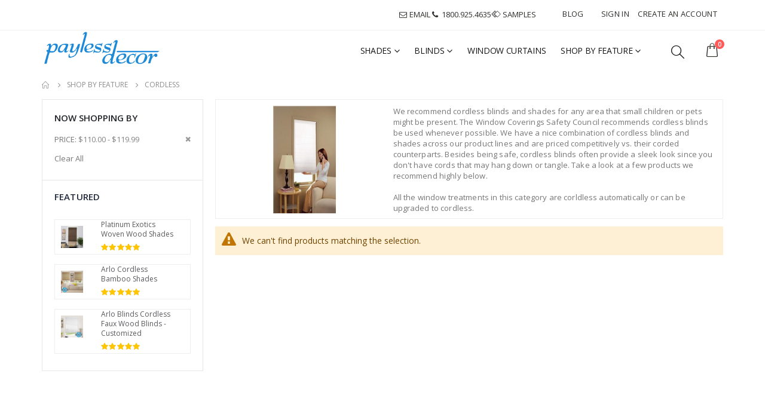

--- FILE ---
content_type: text/html; charset=UTF-8
request_url: https://www.paylessdecor.com/shop-by-feature/cordless.html?price=110-120%2C100-200
body_size: 14277
content:
 <!doctype html><html lang="en"><head ><script> var LOCALE = 'en\u002DUS'; var BASE_URL = 'https\u003A\u002F\u002Fwww.paylessdecor.com\u002F'; var require = { 'baseUrl': 'https\u003A\u002F\u002Fpaylesscdn\u002Df409.kxcdn.com\u002Fpub\u002Fstatic\u002Fversion1760381548\u002Ffrontend\u002FPaylessdecor\u002Fdefault\u002Fen_US' };</script> <meta charset="utf-8"/>
<meta name="title" content="Cordless Blinds, Cordless Shades | Paylessdecor.com"/>
<meta name="description" content="Cordless Blinds and Shades for safety and ease of use."/>
<meta name="keywords" content="Cordless Blinds, Cordless Shades, Cordless Window Coverings"/>
<meta name="robots" content="INDEX,FOLLOW"/>
<meta name="viewport" content="width=device-width, initial-scale=1, maximum-scale=1.0, user-scalable=no"/>
<meta name="format-detection" content="telephone=no"/>
<title>Cordless Blinds, Cordless Shades | Paylessdecor.com</title>
<link  rel="stylesheet" type="text/css"  media="all" href="https://paylesscdn-f409.kxcdn.com/pub/static/version1760381548/_cache/merged/221b0941482dd6062b3933b207465178.min.css" />
<link  rel="stylesheet" type="text/css"  media="screen and (min-width: 768px)" href="https://paylesscdn-f409.kxcdn.com/pub/static/version1760381548/frontend/Paylessdecor/default/en_US/css/styles-l.min.css" />
<link  rel="stylesheet" type="text/css"  media="print" href="https://paylesscdn-f409.kxcdn.com/pub/static/version1760381548/frontend/Paylessdecor/default/en_US/css/print.min.css" />
<script  type="text/javascript"  src="https://paylesscdn-f409.kxcdn.com/pub/static/version1760381548/_cache/merged/55b010b7110edf4d74c707e862562f4b.min.js"></script>
<link  rel="stylesheet" type="text/css" href="//fonts.googleapis.com/css?family=Shadows+Into+Light" />
<link  rel="icon" type="image/x-icon" href="https://paylesscdn-f409.kxcdn.com/pub/media/favicon/websites/1/favicon_icon_new_tr.png" />
<link  rel="shortcut icon" type="image/x-icon" href="https://paylesscdn-f409.kxcdn.com/pub/media/favicon/websites/1/favicon_icon_new_tr.png" />
<link  rel="canonical" href="https://www.paylessdecor.com/shop-by-feature/cordless.html" />
     <link rel='stylesheet' href="//fonts.googleapis.com/css?family=Open+Sans%3A300%2C300italic%2C400%2C400italic%2C600%2C600italic%2C700%2C700italic%2C800%2C800italic&amp;v1&amp;subset=latin%2Clatin-ext" type="text/css" media="screen"/> <link href="//fonts.googleapis.com/css?family=Oswald:300,400,500,600,700" rel="stylesheet"><link href="//fonts.googleapis.com/css?family=Poppins:200,300,400,500,600,700,800" rel="stylesheet"><link rel="stylesheet" href="//fonts.googleapis.com/css?family=Open+Sans%3A300%2C300italic%2C400%2C400italic%2C600%2C600italic%2C700%2C700italic%2C800%2C800italic&amp;v1&amp;subset=latin%2Clatin-ext" type="text/css" media="screen"/> <link rel="stylesheet" type="text/css" media="all" href="https://paylesscdn-f409.kxcdn.com/pub/media/porto/web/bootstrap/css/bootstrap.optimized.min.css">  <link rel="stylesheet" type="text/css" media="all" href="https://paylesscdn-f409.kxcdn.com/pub/media/porto/web/css/animate.optimized.css">  <link rel="stylesheet" type="text/css" media="all" href="https://paylesscdn-f409.kxcdn.com/pub/media/porto/web/css/header/type24.css"><link rel="stylesheet" type="text/css" media="all" href="https://paylesscdn-f409.kxcdn.com/pub/media/porto/web/css/custom.css"><link rel="stylesheet" type="text/css" media="all" href="https://paylesscdn-f409.kxcdn.com/pub/media/porto/configed_css/design_default.css"><link rel="stylesheet" type="text/css" media="all" href="https://paylesscdn-f409.kxcdn.com/pub/media/porto/configed_css/settings_default.css"><script type="text/javascript">
var redirect_cart = false;
 var porto_config = {
    paths: {
        'parallax': 'js/jquery.parallax.min',
        'owlcarousel': 'owl.carousel/owl.carousel',
        'floatelement': 'js/jquery.floatelement'
    },
    shim: {
        'owlcarousel': {
          deps: ['jquery']
        },
        'owlcarousel_thumbs': {
          deps: ['jquery','owlcarousel']
        },
        'floatelement': {
          deps: ['jquery']
        }
    }
};

require.config(porto_config);</script><script type="text/javascript">
require([
    'jquery',
    'pt_animate'
], function ($) {
  $(window).on('load', function(){
    var $wrap = $(document.body);
    if ($.isFunction($.fn.themeAnimate)) {
      $wrap.find('[data-plugin-animate], [data-appear-animation]').each(function() {
        var $this = $(this),
            opts;

        var pluginOptions = $this.data('plugin-options');
        if (pluginOptions) {
          if (typeof pluginOptions == 'string') {
            opts = JSON.parse(pluginOptions.replace(/'/g,'"').replace(';',''));
          } else {
            opts = pluginOptions;
          }
        }
        $this.themeAnimate(opts);
      });
    }
  });
 });</script>   <!-- BEGIN GOOGLE ANALYTICS CODE --><script type="text/x-magento-init">
{
    "*": {
        "Magento_GoogleAnalytics/js/google-analytics": {
            "isCookieRestrictionModeEnabled": 0,
            "currentWebsite": 1,
            "cookieName": "user_allowed_save_cookie",
            "ordersTrackingData": [],
            "pageTrackingData": {"optPageUrl":"","isAnonymizedIpActive":false,"accountId":"UA-437470-1"}        }
    }
}</script><!-- END GOOGLE ANALYTICS CODE --> <script type="text/x-magento-init">
        {
            "*": {
                "Magento_PageCache/js/form-key-provider": {
                    "isPaginationCacheEnabled":
                        0                }
            }
        }</script></head><body data-container="body" data-mage-init='{"loaderAjax": {}, "loader": { "icon": "https://paylesscdn-f409.kxcdn.com/pub/static/version1760381548/frontend/Paylessdecor/default/en_US/images/loader-2.gif"}}' id="html-body" class="page-with-filter page-products categorypath-shop-by-feature-cordless category-cordless  layout-1140 wide catalog-category-view page-layout-2columns-left">         <script type="text/x-magento-init">
    {
        "*": {
            "Magento_PageBuilder/js/widget-initializer": {
                "config": {"[data-content-type=\"slider\"][data-appearance=\"default\"]":{"Magento_PageBuilder\/js\/content-type\/slider\/appearance\/default\/widget":false},"[data-content-type=\"map\"]":{"Magento_PageBuilder\/js\/content-type\/map\/appearance\/default\/widget":false},"[data-content-type=\"row\"]":{"Magento_PageBuilder\/js\/content-type\/row\/appearance\/default\/widget":false},"[data-content-type=\"tabs\"]":{"Magento_PageBuilder\/js\/content-type\/tabs\/appearance\/default\/widget":false},"[data-content-type=\"slide\"]":{"Magento_PageBuilder\/js\/content-type\/slide\/appearance\/default\/widget":{"buttonSelector":".pagebuilder-slide-button","showOverlay":"hover","dataRole":"slide"}},"[data-content-type=\"banner\"]":{"Magento_PageBuilder\/js\/content-type\/banner\/appearance\/default\/widget":{"buttonSelector":".pagebuilder-banner-button","showOverlay":"hover","dataRole":"banner"}},"[data-content-type=\"buttons\"]":{"Magento_PageBuilder\/js\/content-type\/buttons\/appearance\/inline\/widget":false},"[data-content-type=\"products\"][data-appearance=\"carousel\"]":{"Magento_PageBuilder\/js\/content-type\/products\/appearance\/carousel\/widget":false}},
                "breakpoints": {"desktop":{"label":"Desktop","stage":true,"default":true,"class":"desktop-switcher","icon":"Magento_PageBuilder::css\/images\/switcher\/switcher-desktop.svg","conditions":{"min-width":"1024px"},"options":{"products":{"default":{"slidesToShow":"5"}}}},"tablet":{"conditions":{"max-width":"1024px","min-width":"768px"},"options":{"products":{"default":{"slidesToShow":"4"},"continuous":{"slidesToShow":"3"}}}},"mobile":{"label":"Mobile","stage":true,"class":"mobile-switcher","icon":"Magento_PageBuilder::css\/images\/switcher\/switcher-mobile.svg","media":"only screen and (max-width: 768px)","conditions":{"max-width":"768px","min-width":"640px"},"options":{"products":{"default":{"slidesToShow":"3"}}}},"mobile-small":{"conditions":{"max-width":"640px"},"options":{"products":{"default":{"slidesToShow":"2"},"continuous":{"slidesToShow":"1"}}}}}            }
        }
    }</script>  <script type="text/x-magento-init">{"*": {"tigren/ajaxsuite"    : {"ajaxSuite":{"enabled":true,"popupTTL":10,"animation":"fade","backgroundColor":"#ededed","headerBackgroundColor":"#000000","headerTextColor":"#fff","buttonTextColor":"#fff","buttonBackgroundColor":null}}}}</script><script type="text/x-magento-init">{"*": {"tigren/ajaxToCart" : {"ajaxSuite":{"enabled":true,"popupTTL":10,"animation":"fade","backgroundColor":"#ededed","headerBackgroundColor":"#000000","headerTextColor":"#fff","buttonTextColor":"#fff","buttonBackgroundColor":null},"ajaxCart":{"addToCartUrl":"https:\/\/www.paylessdecor.com\/ajaxcart\/cart\/showPopup\/","addToCartInWishlistUrl":"https:\/\/www.paylessdecor.com\/ajaxcart\/wishlist\/showPopup\/","checkoutCartUrl":"https:\/\/www.paylessdecor.com\/checkout\/cart\/add\/","wishlistAddToCartUrl":"https:\/\/www.paylessdecor.com\/wishlist\/index\/cart\/","addToCartButtonSelector":"button.tocart"}}}}</script><script>
    window.ajaxCartLoaderOptions = {"icon":"https:\/\/paylesscdn-f409.kxcdn.com\/pub\/static\/version1760381548\/frontend\/Paylessdecor\/default\/en_US\/images\/loader-1.gif","texts":{"loaderText":"Loading...","imgAlt":"Loading..."}};</script> <div class="cookie-status-message" id="cookie-status">The store will not work correctly when cookies are disabled.</div> <script type="text&#x2F;javascript">document.querySelector("#cookie-status").style.display = "none";</script> <script type="text/x-magento-init">
    {
        "*": {
            "cookieStatus": {}
        }
    }</script> <script type="text/x-magento-init">
    {
        "*": {
            "mage/cookies": {
                "expires": null,
                "path": "\u002F",
                "domain": ".www.paylessdecor.com",
                "secure": true,
                "lifetime": "3600"
            }
        }
    }</script><!-- MD - Lazyload image with class "lazycss" --><script type="text/x-magento-init">{"*":{"js/lazymkload":{}}}</script>  <noscript><div class="message global noscript"><div class="content"><p><strong>JavaScript seems to be disabled in your browser.</strong> <span> For the best experience on our site, be sure to turn on Javascript in your browser.</span></p></div></div></noscript>    <script> window.cookiesConfig = window.cookiesConfig || {}; window.cookiesConfig.secure = true; </script> <script>    require.config({
        map: {
            '*': {
                wysiwygAdapter: 'mage/adminhtml/wysiwyg/tiny_mce/tinymceAdapter'
            }
        }
    });</script> <script>    require.config({
        paths: {
            googleMaps: 'https\u003A\u002F\u002Fmaps.googleapis.com\u002Fmaps\u002Fapi\u002Fjs\u003Fv\u003D3\u0026key\u003D'
        },
        config: {
            'Magento_PageBuilder/js/utils/map': {
                style: '',
            },
            'Magento_PageBuilder/js/content-type/map/preview': {
                apiKey: '',
                apiKeyErrorMessage: 'You\u0020must\u0020provide\u0020a\u0020valid\u0020\u003Ca\u0020href\u003D\u0027https\u003A\u002F\u002Fwww.paylessdecor.com\u002Fadminhtml\u002Fsystem_config\u002Fedit\u002Fsection\u002Fcms\u002F\u0023cms_pagebuilder\u0027\u0020target\u003D\u0027_blank\u0027\u003EGoogle\u0020Maps\u0020API\u0020key\u003C\u002Fa\u003E\u0020to\u0020use\u0020a\u0020map.'
            },
            'Magento_PageBuilder/js/form/element/map': {
                apiKey: '',
                apiKeyErrorMessage: 'You\u0020must\u0020provide\u0020a\u0020valid\u0020\u003Ca\u0020href\u003D\u0027https\u003A\u002F\u002Fwww.paylessdecor.com\u002Fadminhtml\u002Fsystem_config\u002Fedit\u002Fsection\u002Fcms\u002F\u0023cms_pagebuilder\u0027\u0020target\u003D\u0027_blank\u0027\u003EGoogle\u0020Maps\u0020API\u0020key\u003C\u002Fa\u003E\u0020to\u0020use\u0020a\u0020map.'
            },
        }
    });</script><script>
    require.config({
        shim: {
            'Magento_PageBuilder/js/utils/map': {
                deps: ['googleMaps']
            }
        }
    });</script> <div data-bind="scope: 'autocomplete'"><!-- ko template: getTemplate() --><!-- /ko --></div><script type="text/x-magento-init">
        {"*":{"Magento_Ui\/js\/core\/app":{"components":{"autocompleteInjection":{"component":"Emipro_AdvanceSearch\/js\/injection","config":[]},"autocomplete":{"component":"Emipro_AdvanceSearch\/js\/autocomplete","provider":"autocompleteProvider","config":{"query":"","priceFormat":{"pattern":"$%s","precision":2,"requiredPrecision":2,"decimalSymbol":".","groupSymbol":",","groupLength":3,"integerRequired":false},"minSearchLength":3}},"autocompleteProvider":{"component":"Emipro_AdvanceSearch\/js\/provider","config":{"url":"https:\/\/www.paylessdecor.com\/searchautocomplete\/ajax\/suggest\/","delay":100,"minSearchLength":3}},"autocompleteNavigation":{"component":"Emipro_AdvanceSearch\/js\/navigation","autocomplete":"autocomplete"}}}}}</script> <script type="text/javascript">
require([
    'jquery'
], function ($) {
  
    $(window).on('load',function(){
      if ($('.toolbar').length > 0) {
        var init_filter_sticky = function() {
          var $obj = $('#layer-product-list > .toolbar.toolbar-products,#layer-product-list .search.results > .toolbar.toolbar-products');

          if (!$obj.prev('.filter-placeholder').length) {
            $('<div class="filter-placeholder m-0"></div>').insertBefore($obj);
          }
          var sticky_height = 0;
          if($('.page-header.sticky-header').length > 0){
            sticky_height = $('.page-header.sticky-header .header-main').outerHeight();
          }
          var $ph = $obj.prev('.filter-placeholder'),
              scrollTop = $(window).scrollTop(),
              offset = sticky_height;
          if ($ph.offset().top <= scrollTop + offset) {
            $ph.css('height', $obj.outerHeight() + parseInt($obj.css('margin-bottom')));
            $obj.addClass('sticky').css('top', offset);
          } else {
            $ph.css('height', '');
            $obj.removeClass('sticky');
          }
        };
        if (window.innerWidth < 992) {
          window.removeEventListener('scroll', init_filter_sticky);
          window.addEventListener('scroll', init_filter_sticky, {passive: true});
          init_filter_sticky();
        }
        $(window).on('resize', function() {
          if (window.innerWidth < 992) {
            window.removeEventListener('scroll', init_filter_sticky);
            window.addEventListener('scroll', init_filter_sticky, {passive: true});
          }else{
            window.removeEventListener('scroll', init_filter_sticky);
            $('#layer-product-list > .toolbar.toolbar-products').removeClass('sticky').css('top', '').prev('.filter-placeholder').css('height', '');
          }
        });
      }
    });
    
		$(document).on('click', '.sidebar-toggle', function(e) {
			e.preventDefault();
			var $html = $('html');
      var $obj = $('.columns .mobile-sidebar');
      if (!$obj.parents().find('.sidebar-overlay').length) {

        $('<div class="sidebar-overlay"></div>').insertBefore($obj);
      }
      if($('#ln_overlay').length) {
        var Isloader = $('#ln_overlay').detach();
        if (!$obj.prev('#ln_overlay').length) {
          Isloader.insertBefore($obj);
        }
      }
			if ($html.hasClass('sidebar-opened')) {
				$html.removeClass('sidebar-opened');
				$('.sidebar-overlay').removeClass('active');
			} else {
				$html.addClass('sidebar-opened');
				$('.sidebar-overlay').addClass('active');
			}
		});

		$(document.body).on('click', '.sidebar-overlay', function() {
			$('html').removeClass('sidebar-opened');
			$('html').removeClass('filter-sidebar-opened');
			$(this).removeClass('active');
		});

		$(window).on('resize', function() {
			if (window.innerWidth > 991) {
				$('.sidebar-overlay').click();
			}
		});
});</script><div class="page-wrapper">  <header class="page-header type24" >  <div class="main-panel-top"><div class="container"><div class="main-panel-inner"><div class="panel wrapper"><div class="header-left"></div><div class="header-right"><div class="panel header show-icon-tablet"><div class="top-links-icon"><a href="javascript:;">Links</a></div><ul class="header links">  <li class="greet welcome" data-bind="scope: 'customer'"><!-- ko if: customer().fullname --><span class="logged-in" data-bind="text: new String('Welcome, %1!'). replace('%1', customer().fullname)"></span> <!-- /ko --><!-- ko ifnot: customer().fullname --><span class="not-logged-in" data-bind="text: 'paylessdecor'"></span>  <!-- /ko --></li>  <script type="text/x-magento-init">
        {
            "*": {
                "Magento_Ui/js/core/app": {
                    "components": {
                        "customer": {
                            "component": "Magento_Customer/js/view/customer"
                        }
                    }
                }
            }
        }</script>   <li class="item link compare hide" data-bind="scope: 'compareProducts'" data-role="compare-products-link"><a class="action compare" title="Compare Products" data-bind="attr: {'href': compareProducts().listUrl}, css: {'': !compareProducts().count}" ><em class="porto-icon-chart hidden-xs"></em> Compare (<span class="counter qty" data-bind="text: compareProducts().countCaption"></span>)</a></li> <script type="text/x-magento-init">
{"[data-role=compare-products-link]": {"Magento_Ui/js/core/app": {"components":{"compareProducts":{"component":"Magento_Catalog\/js\/view\/compare-products"}}}}}</script><li><a href="https://www.paylessdecor.com/blog" id="iddBkfTIZk" >Blog</a></li> <li class="link authorization-link" data-label="or"><a href="https://www.paylessdecor.com/customer/account/login/referer/aHR0cHM6Ly93d3cucGF5bGVzc2RlY29yLmNvbS9zaG9wLWJ5LWZlYXR1cmUvY29yZGxlc3MuaHRtbD9wcmljZT0xMTAtMTIwJTJDMTAwLTIwMA~~/" >Sign In</a></li><li><a href="https://www.paylessdecor.com/customer/account/create/" id="idwWRo3Yy0" >Create an Account</a></li></ul></div><div class="panel header">      </div><div class="custom-block"><ul id="ept-custum-link">
<!--<li><a href="https://www.paylessdecor.com/covid"><i class="porto-icon-plus-squared"></i> Covid 19 Update</a></li>-->
<li><a href="https://www.paylessdecor.com/contact"><i class="porto-icon-mail"></i> Email</a></li>
<!-- <li><a herf="#" id="chat-widget"><i class="porto-icon-chat"></i> Chat</a></li> -->
<li><a href="tel:18009254635"><i class="porto-icon-phone"></i> 1800.925.4635</a></li>
<li><a class="samples" href="https://www.paylessdecor.com/free-samples.html" >Samples</a></li>
</ul>
</div></div></div></div></div></div><div class="header-main"><div class="header content header-row"><div class="header-left"><span data-action="toggle-nav" class="action nav-toggle"><span>Toggle Nav</span></span>     <a class="logo" href="https://www.paylessdecor.com/" title="Payless Decor Logo"> <img src="https://paylesscdn-f409.kxcdn.com/pub/media/logo/websites/1/Logo_payless_decor.png" alt="Payless Decor Logo" width="200"  /></a>    <div class="sections nav-sections"> <div class="section-items nav-sections-items" data-mage-init='{"tabs":{"openedState":"active"}}'>  <div class="section-item-title nav-sections-item-title" data-role="collapsible"><a class="nav-sections-item-switch" data-toggle="switch" href="#store.menu">Menu</a></div><div class="section-item-content nav-sections-item-content" id="store.menu" data-role="content">     <nav class="navigation sw-megamenu " role="navigation"><ul><li class="ui-menu-item level0 classic parent "><div class="open-children-toggle"></div><a href="https://www.paylessdecor.com/shades.html" class="level-top" title="Shades"><span>Shades</span></a><div class="level0 submenu"><div class="row"><ul class="subchildmenu "><li class="ui-menu-item level1 "><a href="https://www.paylessdecor.com/shades/bamboo-shades.html" title="Bamboo Shades"><span>Bamboo Shades</span></a></li><li class="ui-menu-item level1 parent "><div class="open-children-toggle"></div><a href="https://www.paylessdecor.com/shades/cellular-shades.html" title="Cellular Shades"><span>Cellular Shades</span></a><ul class="subchildmenu "><li class="ui-menu-item level2 "><a href="https://www.paylessdecor.com/shades/cellular-shades/blackout-cellular-shades.html" title="Blackout Cellular Shades"><span>Blackout Cellular Shades</span></a></li><li class="ui-menu-item level2 "><a href="https://www.paylessdecor.com/shades/cellular-shades/cordless-cellular-shades.html" title="Cordless Cellular Shades"><span>Cordless Cellular Shades</span></a></li><li class="ui-menu-item level2 "><a href="https://www.paylessdecor.com/shades/cellular-shades/top-down-bottom-up-cellular-shades.html" title="Top Down Bottom Up"><span>Top Down Bottom Up</span></a></li></ul></li><li class="ui-menu-item level1 "><a href="https://www.paylessdecor.com/shades/roman-shades.html" title="Roman Shades"><span>Roman Shades</span></a></li><li class="ui-menu-item level1 "><a href="https://www.paylessdecor.com/shades/roller-shades.html" title="Roller Shades"><span>Roller Shades</span></a></li><li class="ui-menu-item level1 "><a href="https://www.paylessdecor.com/shades/pleated-shades.html" title="Pleated Shades"><span>Pleated Shades</span></a></li><li class="ui-menu-item level1 "><a href="https://www.paylessdecor.com/shades/sheer-shades.html" title="Sheer Shades"><span>Sheer Shades</span></a></li></ul></div></div></li><li class="ui-menu-item level0 classic parent "><div class="open-children-toggle"></div><a href="https://www.paylessdecor.com/blinds.html" class="level-top" title="Blinds"><span>Blinds</span></a><div class="level0 submenu"><div class="row"><ul class="subchildmenu "><li class="ui-menu-item level1 "><a href="https://www.paylessdecor.com/blinds/faux-wood-blinds.html" title="Faux Wood Blinds"><span>Faux Wood Blinds</span></a></li></ul></div></div></li><li class="ui-menu-item level0 fullwidth "><a href="https://www.paylessdecor.com/window-curtains.html" class="level-top" title="Window Curtains"><span>Window Curtains</span></a></li><li class="ui-menu-item level0 classic parent "><div class="open-children-toggle"></div><a href="https://www.paylessdecor.com/shop-by-feature.html" class="level-top" title="Shop By Feature"><span>Shop By Feature</span></a><div class="level0 submenu"><div class="row"><ul class="subchildmenu "><li class="ui-menu-item level1 "><a href="https://www.paylessdecor.com/shop-by-feature/certified-best-for-kids.html" title="Certified Best For Kids"><span>Certified Best For Kids</span></a></li><li class="ui-menu-item level1 "><a href="https://www.paylessdecor.com/shop-by-feature/cordless.html" title="Cordless"><span>Cordless</span></a></li><li class="ui-menu-item level1 "><a href="https://www.paylessdecor.com/shop-by-feature/blackout.html" title="Blackout"><span>Blackout</span></a></li><li class="ui-menu-item level1 "><a href="https://www.paylessdecor.com/shop-by-feature/top-down-bottom-up.html" title="Top Down Bottom Up"><span>Top Down Bottom Up</span></a></li><li class="ui-menu-item level1 "><a href="https://www.paylessdecor.com/shop-by-feature/motorization.html" title="Motorization"><span>Motorization</span></a></li><li class="ui-menu-item level1 "><a href="https://www.paylessdecor.com/shop-by-feature/blinds-suitable-for-outdoors.html" title="Exterior Blinds and Shades"><span>Exterior Blinds and Shades</span></a></li><li class="ui-menu-item level1 "><a href="https://www.paylessdecor.com/shop-by-feature/parts.html" title="Parts"><span>Parts</span></a></li></ul></div></div></li></ul></nav><script type="text/javascript">
    require([
        'jquery',
        'Smartwave_Megamenu/js/sw_megamenu'
    ], function ($) {
        $(".sw-megamenu").swMegamenu();
    });</script></div>  <div class="section-item-title nav-sections-item-title" data-role="collapsible"><a class="nav-sections-item-switch" data-toggle="switch" href="#store.links">Account</a></div><div class="section-item-content nav-sections-item-content" id="store.links" data-role="content"><!-- Account links --></div> </div></div></div><div class="header-center">    <a class="logo" href="https://www.paylessdecor.com/" title="Payless Decor Logo"> <img src="https://paylesscdn-f409.kxcdn.com/pub/media/logo/websites/1/Logo_payless_decor.png" alt="Payless Decor Logo" width="200"  /></a> </div><div class="header-right"><div class="search-area show-icon"><a href="javascript:void(0);" class="search-toggle-icon"><span><i class="porto-icon-magnifier"></i></span></a>   <div class="block block-search"><div class="block block-content"><form class="form minisearch" id="search_mini_form" action="https://www.paylessdecor.com/catalogsearch/result/" method="get"><div class="field search"><div class="control"><input id="search" data-mage-init='{"quickSearch":{ "formSelector":"#search_mini_form", "url":"https://www.paylessdecor.com/search/ajax/suggest/", "destinationSelector":"#search_autocomplete"} }' type="text" name="q" value="" placeholder="Search..." class="input-text" maxlength="128" role="combobox" aria-haspopup="false" aria-autocomplete="both" autocomplete="off"/><div id="search_autocomplete" class="search-autocomplete"></div> <div class="nested"><a class="action advanced" href="https://www.paylessdecor.com/catalogsearch/advanced/" data-action="advanced-search">Advanced Search</a></div></div></div><div class="actions"><button type="submit" title="Search" class="action search"><span>Search</span></button></div></form></div></div></div><!-- <div class="header-contact"><a href="" class="my-account mr-1" title="My Account"><i class="porto-icon-user-2"></i></a> <a href="" class="wishlist mr-2" title="Wishlist"><i class="porto-icon-wishlist-2"></i></a></div> --> <div data-block="minicart" class="minicart-wrapper cart-design-2"><a class="action showcart" href="https://www.paylessdecor.com/checkout/cart/" data-bind="scope: 'minicart_content'"><i class="minicart-icon porto-icon-shopping-cart"></i> <span class="text">Cart</span> <span class="counter qty empty" data-bind="css: { empty: !!getCartParam('summary_count') == false }, blockLoader: isLoading"><span class="counter-number"><!-- ko if: getCartParam('summary_count') --><!-- ko text: getCartParam('summary_count') --><!-- /ko --><!-- /ko --><!-- ko ifnot: getCartParam('summary_count') -->0<!-- /ko --></span> <span class="counter-label"><!-- ko i18n: 'items' --><!-- /ko --></span></span></a> <a class="showcart action-subtotal d-none" href="https://www.paylessdecor.com/checkout/cart/" data-bind="scope: 'minicart_content'"><span class="cart-subtotal">Shopping Cart <span class="cart-price"><span class="amount" data-bind="html: getCartParam('subtotal_excl_tax')"><!-- ko if: !getCartParam('subtotal_excl_tax') --><!-- ko i18n: '€ 0.00' --><!-- /ko --><!-- /ko --></span></span></span></a>  <div class="block block-minicart empty" data-role="dropdownDialog" data-mage-init='{"dropdownDialog":{ "appendTo":"[data-block=minicart]", "triggerTarget":".showcart", "timeout": "2000", "closeOnMouseLeave": false, "closeOnEscape": true, "triggerClass":"active", "parentClass":"active", "buttons":[]}}'><div id="minicart-content-wrapper" data-bind="scope: 'minicart_content'"><!-- ko template: getTemplate() --><!-- /ko --></div></div> <script>window.checkout = {"shoppingCartUrl":"https:\/\/www.paylessdecor.com\/checkout\/cart\/","checkoutUrl":"https:\/\/www.paylessdecor.com\/checkout\/","updateItemQtyUrl":"https:\/\/www.paylessdecor.com\/checkout\/sidebar\/updateItemQty\/","removeItemUrl":"https:\/\/www.paylessdecor.com\/checkout\/sidebar\/removeItem\/","imageTemplate":"Magento_Catalog\/product\/image_with_borders","baseUrl":"https:\/\/www.paylessdecor.com\/","minicartMaxItemsVisible":5,"websiteId":"1","maxItemsToDisplay":10,"storeId":"1","storeGroupId":"1","customerLoginUrl":"https:\/\/www.paylessdecor.com\/customer\/account\/login\/referer\/aHR0cHM6Ly93d3cucGF5bGVzc2RlY29yLmNvbS9zaG9wLWJ5LWZlYXR1cmUvY29yZGxlc3MuaHRtbD9wcmljZT0xMTAtMTIwJTJDMTAwLTIwMA~~\/","isRedirectRequired":false,"autocomplete":"off","captcha":{"user_login":{"isCaseSensitive":false,"imageHeight":50,"imageSrc":"","refreshUrl":"https:\/\/www.paylessdecor.com\/captcha\/refresh\/","isRequired":false,"timestamp":1769854196}}}</script> <script type="text/x-magento-init">
    {
        "[data-block='minicart']": {
            "Magento_Ui/js/core/app": {"components":{"minicart_content":{"children":{"subtotal.container":{"children":{"subtotal":{"children":{"subtotal.totals":{"config":{"display_cart_subtotal_incl_tax":0,"display_cart_subtotal_excl_tax":1,"template":"Magento_Tax\/checkout\/minicart\/subtotal\/totals"},"children":{"subtotal.totals.msrp":{"component":"Magento_Msrp\/js\/view\/checkout\/minicart\/subtotal\/totals","config":{"displayArea":"minicart-subtotal-hidden","template":"Magento_Msrp\/checkout\/minicart\/subtotal\/totals"}}},"component":"Magento_Tax\/js\/view\/checkout\/minicart\/subtotal\/totals"}},"component":"uiComponent","config":{"template":"Magento_Checkout\/minicart\/subtotal"}}},"component":"uiComponent","config":{"displayArea":"subtotalContainer"}},"item.renderer":{"component":"Magento_Checkout\/js\/view\/cart-item-renderer","config":{"displayArea":"defaultRenderer","template":"Magento_Checkout\/minicart\/item\/default"},"children":{"item.image":{"component":"Magento_Catalog\/js\/view\/image","config":{"template":"Magento_Catalog\/product\/image","displayArea":"itemImage"}},"checkout.cart.item.price.sidebar":{"component":"uiComponent","config":{"template":"Magento_Checkout\/minicart\/item\/price","displayArea":"priceSidebar"}}}},"extra_info":{"component":"uiComponent","config":{"displayArea":"extraInfo"}},"promotion":{"component":"uiComponent","config":{"displayArea":"promotion"}}},"config":{"itemRenderer":{"default":"defaultRenderer","simple":"defaultRenderer","virtual":"defaultRenderer"},"template":"Magento_Checkout\/minicart\/content"},"component":"Magento_Checkout\/js\/view\/minicart"}},"types":[]} },
        "*": {
            "Magento_Ui/js/block-loader": "https://paylesscdn-f409.kxcdn.com/pub/static/version1760381548/frontend/Paylessdecor/default/en_US/images/loader-1.gif"
        }
    }</script></div></div></div></div></header>    <div class="breadcrumbs"><ul class="items"> <li class="item home"> <a href="https://www.paylessdecor.com/" title="Go to Home Page">Home</a> </li>  <li class="item category10"> <a href="https://www.paylessdecor.com/shop-by-feature.html" title="">Shop By Feature</a> </li>  <li class="item category17"> <strong>Cordless</strong> </li> </ul></div><main id="maincontent" class="page-main"> <a id="contentarea" tabindex="-1"></a>  <div class="page-title-wrapper"><h1 class="page-title"  id="page-title-heading"   aria-labelledby="page-title-heading&#x20;toolbar-amount" ><span class="base" data-ui-id="page-title-wrapper" >Cordless</span></h1> </div><div class="page messages"> <div data-placeholder="messages"></div> <div data-bind="scope: 'messages'"><!-- ko if: cookieMessages && cookieMessages.length > 0 --><div aria-atomic="true" role="alert" data-bind="foreach: { data: cookieMessages, as: 'message' }" class="messages"><div data-bind="attr: { class: 'message-' + message.type + ' ' + message.type + ' message', 'data-ui-id': 'message-' + message.type }"><div data-bind="html: $parent.prepareMessageForHtml(message.text)"></div></div></div><!-- /ko --><!-- ko if: messages().messages && messages().messages.length > 0 --><div aria-atomic="true" role="alert" class="messages" data-bind="foreach: { data: messages().messages, as: 'message' }"><div data-bind="attr: { class: 'message-' + message.type + ' ' + message.type + ' message', 'data-ui-id': 'message-' + message.type }"><div data-bind="html: $parent.prepareMessageForHtml(message.text)"></div></div></div><!-- /ko --></div><script type="text/x-magento-init">
    {
        "*": {
            "Magento_Ui/js/core/app": {
                "components": {
                        "messages": {
                            "component": "Magento_Theme/js/view/messages"
                        }
                    }
                }
            }
    }</script></div><div class="category-view">     </div><div class="onepage-category">   </div><div class="page-main-inner"><div class="columns"><div class="column main"><input name="form_key" type="hidden" value="yZYdPpgibY5LjqWw" /> <div id="authenticationPopup" data-bind="scope:'authenticationPopup', style: {display: 'none'}"> <script>window.authenticationPopup = {"autocomplete":"off","customerRegisterUrl":"https:\/\/www.paylessdecor.com\/customer\/account\/create\/","customerForgotPasswordUrl":"https:\/\/www.paylessdecor.com\/customer\/account\/forgotpassword\/","baseUrl":"https:\/\/www.paylessdecor.com\/","customerLoginUrl":"https:\/\/www.paylessdecor.com\/customer\/ajax\/login\/"}</script> <!-- ko template: getTemplate() --><!-- /ko --> <script type="text/x-magento-init">
        {
            "#authenticationPopup": {
                "Magento_Ui/js/core/app": {"components":{"authenticationPopup":{"component":"Magento_Customer\/js\/view\/authentication-popup","children":{"messages":{"component":"Magento_Ui\/js\/view\/messages","displayArea":"messages"},"captcha":{"component":"Magento_Captcha\/js\/view\/checkout\/loginCaptcha","displayArea":"additional-login-form-fields","formId":"user_login","configSource":"checkout"},"recaptcha":{"component":"Magento_ReCaptchaFrontendUi\/js\/reCaptcha","displayArea":"additional-login-form-fields","reCaptchaId":"recaptcha-popup-login","settings":{"rendering":{"sitekey":"6LfskhspAAAAALuiyLafs-4BKjtD0WwObSw1QT32","badge":"inline","size":"invisible","theme":"light","hl":""},"invisible":true}}}}}}            },
            "*": {
                "Magento_Ui/js/block-loader": "https\u003A\u002F\u002Fpaylesscdn\u002Df409.kxcdn.com\u002Fpub\u002Fstatic\u002Fversion1760381548\u002Ffrontend\u002FPaylessdecor\u002Fdefault\u002Fen_US\u002Fimages\u002Floader\u002D1.gif"
                 }
        }</script></div> <script type="text/x-magento-init">
    {
        "*": {
            "Magento_Customer/js/section-config": {
                "sections": {"stores\/store\/switch":["*"],"stores\/store\/switchrequest":["*"],"directory\/currency\/switch":["*"],"*":["messages"],"customer\/account\/logout":["*","recently_viewed_product","recently_compared_product","persistent"],"customer\/account\/loginpost":["*"],"customer\/account\/createpost":["*"],"customer\/account\/editpost":["*"],"customer\/ajax\/login":["checkout-data","cart","captcha"],"catalog\/product_compare\/add":["compare-products"],"catalog\/product_compare\/remove":["compare-products"],"catalog\/product_compare\/clear":["compare-products"],"sales\/guest\/reorder":["cart"],"sales\/order\/reorder":["cart"],"checkout\/cart\/add":["cart","directory-data"],"checkout\/cart\/delete":["cart"],"checkout\/cart\/updatepost":["cart"],"checkout\/cart\/updateitemoptions":["cart"],"checkout\/cart\/couponpost":["cart"],"checkout\/cart\/estimatepost":["cart"],"checkout\/cart\/estimateupdatepost":["cart"],"checkout\/onepage\/saveorder":["cart","checkout-data","last-ordered-items"],"checkout\/sidebar\/removeitem":["cart"],"checkout\/sidebar\/updateitemqty":["cart"],"rest\/*\/v1\/carts\/*\/payment-information":["cart","last-ordered-items","captcha","instant-purchase"],"rest\/*\/v1\/guest-carts\/*\/payment-information":["cart","captcha"],"rest\/*\/v1\/guest-carts\/*\/selected-payment-method":["cart","checkout-data"],"rest\/*\/v1\/carts\/*\/selected-payment-method":["cart","checkout-data","instant-purchase"],"customer\/address\/*":["instant-purchase"],"customer\/account\/*":["instant-purchase"],"vault\/cards\/deleteaction":["instant-purchase"],"multishipping\/checkout\/overviewpost":["cart"],"paypal\/express\/placeorder":["cart","checkout-data"],"paypal\/payflowexpress\/placeorder":["cart","checkout-data"],"paypal\/express\/onauthorization":["cart","checkout-data"],"persistent\/index\/unsetcookie":["persistent"],"review\/product\/post":["review"],"wishlist\/index\/add":["wishlist"],"wishlist\/index\/remove":["wishlist"],"wishlist\/index\/updateitemoptions":["wishlist"],"wishlist\/index\/update":["wishlist"],"wishlist\/index\/cart":["wishlist","cart"],"wishlist\/index\/fromcart":["wishlist","cart"],"wishlist\/index\/allcart":["wishlist","cart"],"wishlist\/shared\/allcart":["wishlist","cart"],"wishlist\/shared\/cart":["cart"],"braintree\/paypal\/placeorder":["cart","checkout-data"],"braintree\/googlepay\/placeorder":["cart","checkout-data"],"ajaxcart\/cart\/showpopup":["cart"],"ajaxcart\/wishlist\/showpopup":["cart","wishlist"]},
                "clientSideSections": ["checkout-data","cart-data"],
                "baseUrls": ["https:\/\/www.paylessdecor.com\/"],
                "sectionNames": ["messages","customer","compare-products","last-ordered-items","cart","directory-data","captcha","instant-purchase","loggedAsCustomer","persistent","review","wishlist","recently_viewed_product","recently_compared_product","product_data_storage","paypal-billing-agreement"]            }
        }
    }</script> <script type="text/x-magento-init">
    {
        "*": {
            "Magento_Customer/js/customer-data": {
                "sectionLoadUrl": "https\u003A\u002F\u002Fwww.paylessdecor.com\u002Fcustomer\u002Fsection\u002Fload\u002F",
                "expirableSectionLifetime": 60,
                "expirableSectionNames": ["cart","persistent"],
                "cookieLifeTime": "3600",
                "updateSessionUrl": "https\u003A\u002F\u002Fwww.paylessdecor.com\u002Fcustomer\u002Faccount\u002FupdateSession\u002F"
            }
        }
    }</script> <script type="text/x-magento-init">
    {
        "*": {
            "Magento_Customer/js/invalidation-processor": {
                "invalidationRules": {
                    "website-rule": {
                        "Magento_Customer/js/invalidation-rules/website-rule": {
                            "scopeConfig": {
                                "websiteId": "1"
                            }
                        }
                    }
                }
            }
        }
    }</script> <script type="text/x-magento-init">
    {
        "body": {
            "pageCache": {"url":"https:\/\/www.paylessdecor.com\/page_cache\/block\/render\/id\/17\/?price=110-120%2C100-200","handles":["default","catalog_category_view","catalog_category_view_type_layered","catalog_category_view_type_layered_without_children","catalog_category_view_id_17","blog_css"],"originalRequest":{"route":"catalog","controller":"category","action":"view","uri":"\/shop-by-feature\/cordless.html?price=110-120%2C100-200"},"versionCookieName":"private_content_version"}        }
    }</script>    <script>
        if (window.require) {
            require(['jquery', 'Magefan_Blog/js/lib/mfblogunveil', 'domReady!'], function($){
                $('.mfblogunveil').mfblogunveil();
            });
        } else {
            /* e.g. hyva theme */
            document.addEventListener("DOMContentLoaded", function(){
                var items =  document.getElementsByClassName('mfblogunveil');
                var el, url;
                if (items.length) {
                    for (var i=0; i<items.length;i++) {
                        el = items[i];
                        url = el.getAttribute('data-original');
                        if (!url) {
                            continue;
                        }
                        if ('IMG' == el.tagName) {
                            el.src = url;
                        } else {
                            el.style.backgroundImage = "url('" + url  + "')";
                        }
                    }
                }
            });
        }</script>  <div class="category-image"><img src="https://paylesscdn-f409.kxcdn.com/pub/media/catalog/category/shop_by_feature.jpeg" alt="Cordless" title="Cordless" class="image" /></div>  <div class="category-description"><p>We recommend cordless blinds and shades for any area that small children or pets might be present. The Window Coverings Safety Council recommends cordless blinds be used whenever possible. We have a nice combination of cordless blinds and shades across our product lines and are priced competitively vs. their corded counterparts. Besides being safe, cordless blinds often provide a sleek look since you don't have cords that may hang down or tangle. Take a look at a few products we recommend highly below. <br /><br /> All the window treatments in this category are corldless automatically or can be upgraded to cordless.</p></div>  <script type="text/x-magento-init">
    {
        "body": {
            "requireCookie": {"noCookieUrl":"https:\/\/www.paylessdecor.com\/cookie\/index\/noCookies\/","triggers":[".action.towishlist"],"isRedirectCmsPage":true}        }
    }</script>   <div id="layer-product-list">        <div class="message info empty"><div>We can't find products matching the selection.</div></div> <script type="text/javascript">
    require([
        'jquery'
    ], function ($) {
      var app = {
          isAppleDevice: function() {
            if (navigator.userAgent.match(/(iPhone|iPod|iPad|Safari)/) != null) {
              return true;
            }
            return false;
          }
      }
    
        var _second = 1000;
        var _minute = _second * 60;
        var _hour = _minute * 60;
        var _day = _hour * 24;
        var timer;

        
        var date = new Date('2026-01-31 10:09:56');
        if (app.isAppleDevice()) {
          var mdate = '2026-01-31 10:09:56';
          var dateParts = mdate.substring(0,10).split('-');
          var timePart = mdate.substr(11);
          date = dateParts[1] + '/' + dateParts[2] + '/' + dateParts[0] + ' ' + timePart;
          date = new Date(date);
        }
        var l_date = new Date();
        var offset_date = l_date - date;

        function showRemaining()
        {
            $(".sw-dailydeal-wrapper").each(function(){
                var unique_id = $(this).attr("data-unique-id");
                
                var cid='countdown_'+unique_id;
                var daysid='countdown_days_'+unique_id;
                var hoursid='countdown_hours_'+unique_id;
                var minutesid='countdown_minutes_'+unique_id;
                var secondsid='countdown_seconds_'+unique_id;

                var startdateid='fromdate_'+unique_id;
                var id='todate_'+unique_id;

                var enddate = new Date($('#'+id).val());
                var dealstartdate=new Date($('#'+startdateid).val());
                if (app.isAppleDevice() && $('#'+id).val() && $('#'+startdateid).val()) {
                  var ledate = $('#'+id).val();
                  var ledateParts = ledate.substring(0,10).split('-');
                  var letimePart = ledate.substr(11);
                  enddate = ledateParts[1] + '/' + ledateParts[2] + '/' + ledateParts[0] + ' ' + letimePart;
                  enddate = new Date(enddate).getTime();

                  var lsdate = $('#'+startdateid).val();
                  var lsdateParts = lsdate.substring(0,10).split('-');
                  var lstimePart = lsdate.substr(11);
                  dealstartdate = lsdateParts[1] + '/' + lsdateParts[2] + '/' + lsdateParts[0] + ' ' + lstimePart;
                  dealstartdate = new Date(dealstartdate).getTime();
                }
                var currentdate=new Date();

                
                var distance = enddate - (currentdate - offset_date);

                $('.sw-dailydeal-wrapper').show();

                if (distance < 0) {
                   
                    $('#expired_'+unique_id).html("<span style='font-size:25px; color:#000;'>EXPIRED!<span>");

                } else if(dealstartdate > currentdate) {
                   $('.countdowncontainer_'+unique_id).hide();
                   var msg="<span style='font-size:15px; color:#000;'> Coming Soon..<br>Deal Start at:<br>"+$('#'+startdateid).val()+"<span>";
                   $('#expired_'+unique_id).html(msg);
                } else {
                    var days = Math.floor(distance / _day);
                    var hours = Math.floor((distance % _day) / _hour);
                    var minutes = Math.floor((distance % _hour) / _minute);
                    var seconds = Math.floor((distance % _minute) / _second);

                    if(hours < 10)
                        hours = "0" + hours;
                    if(minutes < 10)
                        minutes = "0" + minutes;
                    if(seconds < 10)
                        seconds = "0" + seconds;
                    $('.countdowncontainer_'+unique_id).show();
                    $('#'+daysid).html(days);
                    $('#'+hoursid).html(hours);
                    $('#'+minutesid).html(minutes);
                    $('#'+secondsid).html(seconds);
                }
            });
        }

        
        timer = setInterval(function()
        {
            showRemaining();
        }, 1000);
    });</script> </div></div><div class="sidebar sidebar-main mobile-sidebar"><div class="sidebar-content"> <div id="layered-filter-block-container" class="layered-filter-block-container">   <div class="block filter" id="layered-filter-block" data-mage-init='{"collapsible":{"openedState": "active", "collapsible": true, "active": false, "collateral": { "openedState": "filter-active", "element": "body" } }}'><div id="ln_overlay" class="ln_overlay"><div class="loader"><img src="https://paylesscdn-f409.kxcdn.com/pub/static/version1760381548/frontend/Paylessdecor/default/en_US/images/loader-1.gif" alt="Loading..."></div></div><div class="block-title filter-title" data-count="1"><strong data-role="title">Filter</strong></div><div class="block-content filter-content">    <div class="filter-current" data-mage-init='{"collapsible":{"openedState": "active", "collapsible": true, "active": false }}'><strong class="block-subtitle filter-current-subtitle" role="heading" aria-level="2" data-role="title" data-count="1">Now Shopping by</strong> <ol class="items"> <li class="item"><span class="filter-label">Price</span> <span class="filter-value">$110.00 - $119.99</span>  <a class="action remove" href="https://www.paylessdecor.com/shop-by-feature/cordless.html" title="Remove Price $110.00 - $119.99"><span>Remove This Item</span></a> </li> </ol></div>  <div class="block-actions filter-actions"><a href="https://www.paylessdecor.com/shop-by-feature/cordless.html" class="action clear filter-clear"><span>Clear All</span></a></div>            <script>
                require([
                    'jquery'
                ], function ($) {
                    $('#layered-filter-block').addClass('filter-no-options');
                });</script>  <script type="text/x-magento-init">
                {
                     ".block-content.filter-content":{
                         "mpAjax": {"active":["id","price"],"params":{"id":"17","price":"110-120,100-200"},"isCustomerLoggedIn":false}                     }
                }</script></div></div></div> <div class="side-custom-block"><h2 class="sidebar-title">Featured</h2><div class="sidebar-filterproducts custom-block" style="padding-bottom: 20px;"><div id="featured_product" class="owl-top-narrow">     <div class="products wrapper grid small-list products-grid"> <div class="filterproducts products list items product-items owl-carousel mb-0 show-nav-title">   <div class="item">  <div class="product product-item"><div class="product-item-info" data-container="product-grid"> <a href="https://www.paylessdecor.com/platinum-exotics-woven-wood-shades.html" class="product photo product-item-photo" tabindex="-1"> <img class="product-image-photo default_image porto-lazyload" data-src="https://paylesscdn-f409.kxcdn.com/pub/media/catalog/product/cache/508c13cdeb8e6778af5042ae2df7b0e6/e/x/exotics_1.jpg" width="150" height="150" alt=""/></a> <div class="product details product-item-details"> <a href="https://www.paylessdecor.com/platinum-exotics-woven-wood-shades.html">Platinum Exotics Woven Wood Shades</a>       <div class="product-reviews-summary short"> <div class="rating-summary"><span class="label"><span>Rating:</span></span> <div class="rating-result" id="rating-result_92" title="97%"><span><span>97%</span></span></div><script type="text&#x2F;javascript">    var elem2E0Y1JfbArray = document.querySelectorAll('#rating-result_92 span');
    if(elem2E0Y1JfbArray.length !== 'undefined'){
        elem2E0Y1JfbArray.forEach(function(element) {
            if (element) {
                element.style.width = '97%';

            }
        });
    }</script></div> <div class="reviews-actions"><a class="action view" href="https://www.paylessdecor.com/platinum-exotics-woven-wood-shades.html#reviews">10 &nbsp;<span>Reviews</span></a></div></div>     <div class="price-box price-final_price" data-role="priceBox" data-product-id="92" data-price-box="product-id-92">      <span class="price-container price-final_price tax weee" > <span  id="product-price-92"  data-price-amount="0" data-price-type="finalPrice" class="price-wrapper "><span class="price">$0.00</span></span>  </span>  </div>  </div></div></div>    <div class="product product-item"><div class="product-item-info" data-container="product-grid"> <a href="https://www.paylessdecor.com/arlo-custom-cordless-bamboo-shades.html" class="product photo product-item-photo" tabindex="-1"> <img class="product-image-photo default_image porto-lazyload" data-src="https://paylesscdn-f409.kxcdn.com/pub/media/catalog/product/cache/508c13cdeb8e6778af5042ae2df7b0e6/c/b/cbj_cordless_tuscan_2_1.jpg" width="150" height="150" alt=""/></a> <div class="product details product-item-details"> <a href="https://www.paylessdecor.com/arlo-custom-cordless-bamboo-shades.html">Arlo Cordless Bamboo Shades</a>       <div class="product-reviews-summary short"> <div class="rating-summary"><span class="label"><span>Rating:</span></span> <div class="rating-result" id="rating-result_144" title="96%"><span><span>96%</span></span></div><script type="text&#x2F;javascript">    var elemct1eCLWmArray = document.querySelectorAll('#rating-result_144 span');
    if(elemct1eCLWmArray.length !== 'undefined'){
        elemct1eCLWmArray.forEach(function(element) {
            if (element) {
                element.style.width = '96%';

            }
        });
    }</script></div> <div class="reviews-actions"><a class="action view" href="https://www.paylessdecor.com/arlo-custom-cordless-bamboo-shades.html#reviews">5 &nbsp;<span>Reviews</span></a></div></div>     <div class="price-box price-final_price" data-role="priceBox" data-product-id="144" data-price-box="product-id-144">      <span class="price-container price-final_price tax weee" > <span  id="product-price-144"  data-price-amount="0" data-price-type="finalPrice" class="price-wrapper "><span class="price">$0.00</span></span>  </span>  </div>  </div></div></div>    <div class="product product-item"><div class="product-item-info" data-container="product-grid"> <a href="https://www.paylessdecor.com/arlo-cordless-faux-wood-blinds.html" class="product photo product-item-photo" tabindex="-1"> <img class="product-image-photo default_image porto-lazyload" data-src="https://paylesscdn-f409.kxcdn.com/pub/media/catalog/product/cache/508c13cdeb8e6778af5042ae2df7b0e6/c/o/cordless_faux_wood-pd.jpg" width="150" height="150" alt=""/></a> <div class="product details product-item-details"> <a href="https://www.paylessdecor.com/arlo-cordless-faux-wood-blinds.html">Arlo Blinds Cordless Faux Wood Blinds - Customized</a>       <div class="product-reviews-summary short"> <div class="rating-summary"><span class="label"><span>Rating:</span></span> <div class="rating-result" id="rating-result_147" title="100%"><span><span>100%</span></span></div><script type="text&#x2F;javascript">    var elemfq3L8rbXArray = document.querySelectorAll('#rating-result_147 span');
    if(elemfq3L8rbXArray.length !== 'undefined'){
        elemfq3L8rbXArray.forEach(function(element) {
            if (element) {
                element.style.width = '100%';

            }
        });
    }</script></div> <div class="reviews-actions"><a class="action view" href="https://www.paylessdecor.com/arlo-cordless-faux-wood-blinds.html#reviews">2 &nbsp;<span>Reviews</span></a></div></div>     <div class="price-box price-final_price" data-role="priceBox" data-product-id="147" data-price-box="product-id-147">      <span class="price-container price-final_price tax weee" > <span  id="product-price-147"  data-price-amount="0" data-price-type="finalPrice" class="price-wrapper "><span class="price">$0.00</span></span>  </span>  </div>  </div></div></div></div> </div></div> <script type="text/x-magento-init">
        {
            "[data-role=tocart-form], .form.map.checkout": {
                "catalogAddToCart": {}
            }
        }</script> </div><script type="text/javascript">require(["jquery","owl.carousel/owl.carousel.min"],function(o){o("#featured_product .owl-carousel").owlCarousel({loop:!1,items:1,nav:!0,navText:["<em class='porto-icon-left-open-huge'></em>","<em class='porto-icon-right-open-huge'></em>"],dots:!1})});</script></div></div></div></div></div></div></main><footer class="page-footer"> <div class="footer"> <div class="footer-middle"><div class="container"> <div class="row"><div class="col-lg-3"><div class="block"><div class="block-content"><ul class="contact-info"><li><i class="porto-icon-location">&nbsp;</i><p><b>Address:</b><br/>6580-C Jimmy Carter Blvd, Peachtree Corners, GA 30071</p></li><li><i class="porto-icon-phone">&nbsp;</i><p><b>Phone:</b><br/>(800) 925-4635</p></li><li><i class="porto-icon-clock">&nbsp;</i><p><b>Phone Hours:</b><br/>Mon - Fri / 8:00AM - 5:00PM EST</p></li></ul></div></div></div><div class="col-lg-3"><div class="block"><div class="block-title"><strong>My Account</strong></div><div class="block-content"><ul class="links"><li><em class="porto-icon-right-dir theme-color"></em><a href="https://www.paylessdecor.com/about-us" title="About us">About us</a></li><li><em class="porto-icon-right-dir theme-color"></em><a href="https://www.paylessdecor.com/contact" title="Contact us">Contact us</a></li><li><em class="porto-icon-right-dir theme-color"></em><a href="https://www.paylessdecor.com/customer/account" title="My account">My account</a></li><li><em class="porto-icon-right-dir theme-color"></em><a href="https://www.paylessdecor.com/sales/order/history" title="Orders history">Order history</a></li><li><em class="porto-icon-right-dir theme-color"></em><a href="https://www.paylessdecor.com/commercial-sales" title="Commercial Sales">Commercial Sales + Designers</a></li></ul></div></div>
</div><div class="col-lg-3"><div class="block"><div class="block-title"><strong>Information and Design Tips</strong></div><div class="block-content"><ul class="features"><li><em class="porto-icon-ok theme-color"></em><a href="https://www.paylessdecor.com/Measure">Measure</a></li><li><em class="porto-icon-ok theme-color"></em><a href="https://www.paylessdecor.com/Install">Install</a></li><li><em class="porto-icon-ok theme-color"></em><a href="https://www.paylessdecor.com/FAQs">FAQs</a></li><li><em class="porto-icon-ok theme-color"></em><a href="https://www.paylessdecor.com/terminology/">Terminology</a></li><li><em class="porto-icon-ok theme-color"></em><a href="https://www.paylessdecor.com/blog/">Our Blog</a></li></ul></div></div></div><div class="col-lg-3"><div class="block"><div class="block-title"><strong>POLICIES</strong></div><div class="block-content"><ul class="features"><li><em class="porto-icon-ok theme-color"></em><a href="https://www.paylessdecor.com/terms-of-use">Terms of Use</a></li><li><em class="porto-icon-ok theme-color"></em><a href="https://www.paylessdecor.com/warranty">Warranty</a></li><li><em class="porto-icon-ok theme-color"></em><a href="https://www.paylessdecor.com/satisfaction">Satisfaction Guarantee</a></li></ul></div></div></div></div></div></div> <div class="footer-bottom"><div class="container"> <div class="custom-block f-right"><div class="block-bottom"><div class="custom-block" style="float: left; margin-right: 86px;"><ul><li class="custom-medal"><a href="https://www.bbb.org/atlanta/business-reviews/interior-decorators-and-designers/paylessdecorcom-in-norcross-ga-6008952" rel="nofollow" target="_blank"> <img class="ept-sm-hm" style="height: 73px;" data-src="https://paylesscdn-f409.kxcdn.com/pub/media/wysiwyg/homepage/bbb.gif" src="[data-uri]" alt="" /> </a></li><li class="custom-medal"><a href="http://www.bizrate.com/ratings_guide/merchant_detail__mid59161.html?rf=sur" class="br-button" target="_blank"> <img class="ept-sm-hm" data-src="https://paylesscdn-f409.kxcdn.com/pub/media/wysiwyg/homepage/bizrate.jpg" src="[data-uri]" alt="See Payless Decor Reviews atBizrate.com" width="125" height="73" /> </a></li></ul></div><div class="social-icons" style="float: right;"><a title="Facebook" href="https://www.facebook.com/PaylessDecor" target="_blank"><i class="porto-icon-facebook"></i></a> <a title="Twitter" href="https://www.twitter.com/paylessdecor" target="_blank"><i class="porto-icon-twitter"></i></a></div></div><style xml="space"><!--.custom-block .custom-medal {float: left;margin: 0 5px;}--></style></div> <address>Copyright  2020 Payless Decor LLC. All rights reserved.</address></div></div></div><a href="javascript:void(0)" id="totop"><em class="porto-icon-up-open"></em></a> <!-- Bing --><script>require(['jquery','!domReady'],function($){$(window).on('load',function(){(function(w,d,t,r,u){var f,n,i;w[u]=w[u]||[],f=function(){var o={ti:"4022348"};o.q=w[u],w[u]=new UET(o),w[u].push("pageLoad")},n=d.createElement(t),n.src=r,n.async=1,n.onload=n.onreadystatechange=function(){var s=this.readyState;s&&s!=="loaded"&&s!=="complete"||(f(),n.onload=n.onreadystatechange=null)},i=d.getElementsByTagName(t)[0],i.parentNode.insertBefore(n,i)})(window,document,"script","//bat.bing.com/bat.js","uetq");});});</script><noscript><img src="//bat.bing.com/action/0?ti=4022348&Ver=2" height="0" width="0" style="display:none; visibility: hidden;" /></noscript><!-- Global site tag (gtag.js) - Google AdWords: 1071927930 --><script async src="https://www.googletagmanager.com/gtag/js?id=AW-1071927930"></script><script>window.dataLayer = window.dataLayer || [];function gtag(){dataLayer.push(arguments);}gtag('js', new Date());gtag('config', 'AW-1071927930');</script><!-- <script type="text/javascript">require(['jquery'],function($){$(document).ready(function(){if(window.location.href.indexOf("#review"))
{var reviewid=window.location.href.split('#review-');setTimeout(function(){$("#tab-label-reviews").trigger('click');setTimeout(function(){if($("#review-"+reviewid[1]).length)
{var height=$("#review-"+reviewid[1]).offset().top;$('html, body').animate({scrollTop:height-50},1000)}},1000)},1000)}})})</script> --> <!-- Google Code for Remarketing Tag --><!-- Remarketing tags may not be associated with personally identifiable information or placed on pages related to sensitive categories. See more information and instructions on how to setup the tag on: http://google.com/ads/remarketingsetup --> <script type="text/javascript">var google_tag_params = {ecomm_pagetype:"category",};</script> <script type="text/javascript">/* <![CDATA[ */var google_conversion_id = 1071927930;var google_custom_params = window.google_tag_params;var google_remarketing_only = true;/* ]]> */</script><script type="text/javascript" src="//www.googleadservices.com/pagead/conversion.js"></script><noscript><div style="display:inline;"><img height="1" width="1" style="border-style:none;" alt="" src="//googleads.g.doubleclick.net/pagead/viewthroughconversion/1071927930/?guid=ON&amp;script=0"/></div></noscript></footer> <script type="text/x-magento-init">{"*":{"Magento_Ui/js/core/app":{"components":{"storage-manager":{"component":"Magento_Catalog/js/storage-manager","appendTo":"","storagesConfiguration":{"recently_viewed_product":{"requestConfig":{"syncUrl":"https:\/\/www.paylessdecor.com\/catalog\/product\/frontend_action_synchronize\/"},"lifetime":"1000","allowToSendRequest":null},"recently_compared_product":{"requestConfig":{"syncUrl":"https:\/\/www.paylessdecor.com\/catalog\/product\/frontend_action_synchronize\/"},"lifetime":"1000","allowToSendRequest":null},"product_data_storage":{"updateRequestConfig":{"url":"https:\/\/www.paylessdecor.com\/rest\/default\/V1\/products-render-info"},"requestConfig":{"syncUrl":"https:\/\/www.paylessdecor.com\/catalog\/product\/frontend_action_synchronize\/"},"allowToSendRequest":null}}}}}}}</script> <!-- schema.org tag --><div class="no-display">  <div itemscope itemtype="http://schema.org/Organization"><span itemprop="name">Paylessdecor.com</span> <img itemprop="logo" src=https://paylesscdn-f409.kxcdn.com/pub/static/version1760381548/frontend/Paylessdecor/default/en_US/images/logo.svg alt= /><a href=https://www.paylessdecor.com/ itemprop="url"></a> <div itemprop="address" itemscope itemtype="http://schema.org/PostalAddress"><span itemprop="streetAddress">Payless Decor 6580-C Jimmy Carter Blvd</span> <span itemprop="postalCode">30071</span> <span itemprop="addressRegion">United States</span> <span itemprop="addressLocality">Peachtree Corners</span></div><span itemprop="telephone">1-800-925-4635</span> <span itemprop="faxNumber"></span> <span itemprop="email">po@paylessdecor.com</span></div></div> <div class="mb-ajaxsuite-popup-wrapper" id="mb-ajaxsuite-popup-wrapper"><a id="mb-ajaxsuite-close" class="mb-ajaxsuite-close"></a>  <div id="mb-ajaxsuite-popup" class="mb-ajaxsuite-popup"></div></div><div class="mb-ajaxsuite-blank" id="mb-ajaxsuite-blank"></div> <div><!-- schema.org tag category --><div class="no-display"></div></div><!-- schema.org tag category --> <div class="no-display"><!-- schema.org tag breadcrumbs--> <script type="application/ld+json">
    {
        "@context": "http://schema.org",
        "@type": "BreadcrumbList",
        "itemListElement":
        [
                            {
                 "@type": "ListItem",
                    "position": 1,
                    "item":
                    {
                        "@id": "https://www.paylessdecor.com/",
                        "name": "Home"
                    }
                 }
            ,               {
                 "@type": "ListItem",
                    "position": 2,
                    "item":
                    {
                        "@id": "https://www.paylessdecor.com/shop-by-feature.html",
                        "name": "Shop By Feature"
                    }
                 }
                ]
    }</script>    <!-- schema.org tag breadcrumbs --></div></div></body></html>

--- FILE ---
content_type: text/html; charset=utf-8
request_url: https://www.google.com/recaptcha/api2/anchor?ar=1&k=6LfskhspAAAAALuiyLafs-4BKjtD0WwObSw1QT32&co=aHR0cHM6Ly93d3cucGF5bGVzc2RlY29yLmNvbTo0NDM.&hl=en&v=N67nZn4AqZkNcbeMu4prBgzg&theme=light&size=invisible&badge=inline&anchor-ms=20000&execute-ms=30000&cb=i6kskts32u1z
body_size: 48744
content:
<!DOCTYPE HTML><html dir="ltr" lang="en"><head><meta http-equiv="Content-Type" content="text/html; charset=UTF-8">
<meta http-equiv="X-UA-Compatible" content="IE=edge">
<title>reCAPTCHA</title>
<style type="text/css">
/* cyrillic-ext */
@font-face {
  font-family: 'Roboto';
  font-style: normal;
  font-weight: 400;
  font-stretch: 100%;
  src: url(//fonts.gstatic.com/s/roboto/v48/KFO7CnqEu92Fr1ME7kSn66aGLdTylUAMa3GUBHMdazTgWw.woff2) format('woff2');
  unicode-range: U+0460-052F, U+1C80-1C8A, U+20B4, U+2DE0-2DFF, U+A640-A69F, U+FE2E-FE2F;
}
/* cyrillic */
@font-face {
  font-family: 'Roboto';
  font-style: normal;
  font-weight: 400;
  font-stretch: 100%;
  src: url(//fonts.gstatic.com/s/roboto/v48/KFO7CnqEu92Fr1ME7kSn66aGLdTylUAMa3iUBHMdazTgWw.woff2) format('woff2');
  unicode-range: U+0301, U+0400-045F, U+0490-0491, U+04B0-04B1, U+2116;
}
/* greek-ext */
@font-face {
  font-family: 'Roboto';
  font-style: normal;
  font-weight: 400;
  font-stretch: 100%;
  src: url(//fonts.gstatic.com/s/roboto/v48/KFO7CnqEu92Fr1ME7kSn66aGLdTylUAMa3CUBHMdazTgWw.woff2) format('woff2');
  unicode-range: U+1F00-1FFF;
}
/* greek */
@font-face {
  font-family: 'Roboto';
  font-style: normal;
  font-weight: 400;
  font-stretch: 100%;
  src: url(//fonts.gstatic.com/s/roboto/v48/KFO7CnqEu92Fr1ME7kSn66aGLdTylUAMa3-UBHMdazTgWw.woff2) format('woff2');
  unicode-range: U+0370-0377, U+037A-037F, U+0384-038A, U+038C, U+038E-03A1, U+03A3-03FF;
}
/* math */
@font-face {
  font-family: 'Roboto';
  font-style: normal;
  font-weight: 400;
  font-stretch: 100%;
  src: url(//fonts.gstatic.com/s/roboto/v48/KFO7CnqEu92Fr1ME7kSn66aGLdTylUAMawCUBHMdazTgWw.woff2) format('woff2');
  unicode-range: U+0302-0303, U+0305, U+0307-0308, U+0310, U+0312, U+0315, U+031A, U+0326-0327, U+032C, U+032F-0330, U+0332-0333, U+0338, U+033A, U+0346, U+034D, U+0391-03A1, U+03A3-03A9, U+03B1-03C9, U+03D1, U+03D5-03D6, U+03F0-03F1, U+03F4-03F5, U+2016-2017, U+2034-2038, U+203C, U+2040, U+2043, U+2047, U+2050, U+2057, U+205F, U+2070-2071, U+2074-208E, U+2090-209C, U+20D0-20DC, U+20E1, U+20E5-20EF, U+2100-2112, U+2114-2115, U+2117-2121, U+2123-214F, U+2190, U+2192, U+2194-21AE, U+21B0-21E5, U+21F1-21F2, U+21F4-2211, U+2213-2214, U+2216-22FF, U+2308-230B, U+2310, U+2319, U+231C-2321, U+2336-237A, U+237C, U+2395, U+239B-23B7, U+23D0, U+23DC-23E1, U+2474-2475, U+25AF, U+25B3, U+25B7, U+25BD, U+25C1, U+25CA, U+25CC, U+25FB, U+266D-266F, U+27C0-27FF, U+2900-2AFF, U+2B0E-2B11, U+2B30-2B4C, U+2BFE, U+3030, U+FF5B, U+FF5D, U+1D400-1D7FF, U+1EE00-1EEFF;
}
/* symbols */
@font-face {
  font-family: 'Roboto';
  font-style: normal;
  font-weight: 400;
  font-stretch: 100%;
  src: url(//fonts.gstatic.com/s/roboto/v48/KFO7CnqEu92Fr1ME7kSn66aGLdTylUAMaxKUBHMdazTgWw.woff2) format('woff2');
  unicode-range: U+0001-000C, U+000E-001F, U+007F-009F, U+20DD-20E0, U+20E2-20E4, U+2150-218F, U+2190, U+2192, U+2194-2199, U+21AF, U+21E6-21F0, U+21F3, U+2218-2219, U+2299, U+22C4-22C6, U+2300-243F, U+2440-244A, U+2460-24FF, U+25A0-27BF, U+2800-28FF, U+2921-2922, U+2981, U+29BF, U+29EB, U+2B00-2BFF, U+4DC0-4DFF, U+FFF9-FFFB, U+10140-1018E, U+10190-1019C, U+101A0, U+101D0-101FD, U+102E0-102FB, U+10E60-10E7E, U+1D2C0-1D2D3, U+1D2E0-1D37F, U+1F000-1F0FF, U+1F100-1F1AD, U+1F1E6-1F1FF, U+1F30D-1F30F, U+1F315, U+1F31C, U+1F31E, U+1F320-1F32C, U+1F336, U+1F378, U+1F37D, U+1F382, U+1F393-1F39F, U+1F3A7-1F3A8, U+1F3AC-1F3AF, U+1F3C2, U+1F3C4-1F3C6, U+1F3CA-1F3CE, U+1F3D4-1F3E0, U+1F3ED, U+1F3F1-1F3F3, U+1F3F5-1F3F7, U+1F408, U+1F415, U+1F41F, U+1F426, U+1F43F, U+1F441-1F442, U+1F444, U+1F446-1F449, U+1F44C-1F44E, U+1F453, U+1F46A, U+1F47D, U+1F4A3, U+1F4B0, U+1F4B3, U+1F4B9, U+1F4BB, U+1F4BF, U+1F4C8-1F4CB, U+1F4D6, U+1F4DA, U+1F4DF, U+1F4E3-1F4E6, U+1F4EA-1F4ED, U+1F4F7, U+1F4F9-1F4FB, U+1F4FD-1F4FE, U+1F503, U+1F507-1F50B, U+1F50D, U+1F512-1F513, U+1F53E-1F54A, U+1F54F-1F5FA, U+1F610, U+1F650-1F67F, U+1F687, U+1F68D, U+1F691, U+1F694, U+1F698, U+1F6AD, U+1F6B2, U+1F6B9-1F6BA, U+1F6BC, U+1F6C6-1F6CF, U+1F6D3-1F6D7, U+1F6E0-1F6EA, U+1F6F0-1F6F3, U+1F6F7-1F6FC, U+1F700-1F7FF, U+1F800-1F80B, U+1F810-1F847, U+1F850-1F859, U+1F860-1F887, U+1F890-1F8AD, U+1F8B0-1F8BB, U+1F8C0-1F8C1, U+1F900-1F90B, U+1F93B, U+1F946, U+1F984, U+1F996, U+1F9E9, U+1FA00-1FA6F, U+1FA70-1FA7C, U+1FA80-1FA89, U+1FA8F-1FAC6, U+1FACE-1FADC, U+1FADF-1FAE9, U+1FAF0-1FAF8, U+1FB00-1FBFF;
}
/* vietnamese */
@font-face {
  font-family: 'Roboto';
  font-style: normal;
  font-weight: 400;
  font-stretch: 100%;
  src: url(//fonts.gstatic.com/s/roboto/v48/KFO7CnqEu92Fr1ME7kSn66aGLdTylUAMa3OUBHMdazTgWw.woff2) format('woff2');
  unicode-range: U+0102-0103, U+0110-0111, U+0128-0129, U+0168-0169, U+01A0-01A1, U+01AF-01B0, U+0300-0301, U+0303-0304, U+0308-0309, U+0323, U+0329, U+1EA0-1EF9, U+20AB;
}
/* latin-ext */
@font-face {
  font-family: 'Roboto';
  font-style: normal;
  font-weight: 400;
  font-stretch: 100%;
  src: url(//fonts.gstatic.com/s/roboto/v48/KFO7CnqEu92Fr1ME7kSn66aGLdTylUAMa3KUBHMdazTgWw.woff2) format('woff2');
  unicode-range: U+0100-02BA, U+02BD-02C5, U+02C7-02CC, U+02CE-02D7, U+02DD-02FF, U+0304, U+0308, U+0329, U+1D00-1DBF, U+1E00-1E9F, U+1EF2-1EFF, U+2020, U+20A0-20AB, U+20AD-20C0, U+2113, U+2C60-2C7F, U+A720-A7FF;
}
/* latin */
@font-face {
  font-family: 'Roboto';
  font-style: normal;
  font-weight: 400;
  font-stretch: 100%;
  src: url(//fonts.gstatic.com/s/roboto/v48/KFO7CnqEu92Fr1ME7kSn66aGLdTylUAMa3yUBHMdazQ.woff2) format('woff2');
  unicode-range: U+0000-00FF, U+0131, U+0152-0153, U+02BB-02BC, U+02C6, U+02DA, U+02DC, U+0304, U+0308, U+0329, U+2000-206F, U+20AC, U+2122, U+2191, U+2193, U+2212, U+2215, U+FEFF, U+FFFD;
}
/* cyrillic-ext */
@font-face {
  font-family: 'Roboto';
  font-style: normal;
  font-weight: 500;
  font-stretch: 100%;
  src: url(//fonts.gstatic.com/s/roboto/v48/KFO7CnqEu92Fr1ME7kSn66aGLdTylUAMa3GUBHMdazTgWw.woff2) format('woff2');
  unicode-range: U+0460-052F, U+1C80-1C8A, U+20B4, U+2DE0-2DFF, U+A640-A69F, U+FE2E-FE2F;
}
/* cyrillic */
@font-face {
  font-family: 'Roboto';
  font-style: normal;
  font-weight: 500;
  font-stretch: 100%;
  src: url(//fonts.gstatic.com/s/roboto/v48/KFO7CnqEu92Fr1ME7kSn66aGLdTylUAMa3iUBHMdazTgWw.woff2) format('woff2');
  unicode-range: U+0301, U+0400-045F, U+0490-0491, U+04B0-04B1, U+2116;
}
/* greek-ext */
@font-face {
  font-family: 'Roboto';
  font-style: normal;
  font-weight: 500;
  font-stretch: 100%;
  src: url(//fonts.gstatic.com/s/roboto/v48/KFO7CnqEu92Fr1ME7kSn66aGLdTylUAMa3CUBHMdazTgWw.woff2) format('woff2');
  unicode-range: U+1F00-1FFF;
}
/* greek */
@font-face {
  font-family: 'Roboto';
  font-style: normal;
  font-weight: 500;
  font-stretch: 100%;
  src: url(//fonts.gstatic.com/s/roboto/v48/KFO7CnqEu92Fr1ME7kSn66aGLdTylUAMa3-UBHMdazTgWw.woff2) format('woff2');
  unicode-range: U+0370-0377, U+037A-037F, U+0384-038A, U+038C, U+038E-03A1, U+03A3-03FF;
}
/* math */
@font-face {
  font-family: 'Roboto';
  font-style: normal;
  font-weight: 500;
  font-stretch: 100%;
  src: url(//fonts.gstatic.com/s/roboto/v48/KFO7CnqEu92Fr1ME7kSn66aGLdTylUAMawCUBHMdazTgWw.woff2) format('woff2');
  unicode-range: U+0302-0303, U+0305, U+0307-0308, U+0310, U+0312, U+0315, U+031A, U+0326-0327, U+032C, U+032F-0330, U+0332-0333, U+0338, U+033A, U+0346, U+034D, U+0391-03A1, U+03A3-03A9, U+03B1-03C9, U+03D1, U+03D5-03D6, U+03F0-03F1, U+03F4-03F5, U+2016-2017, U+2034-2038, U+203C, U+2040, U+2043, U+2047, U+2050, U+2057, U+205F, U+2070-2071, U+2074-208E, U+2090-209C, U+20D0-20DC, U+20E1, U+20E5-20EF, U+2100-2112, U+2114-2115, U+2117-2121, U+2123-214F, U+2190, U+2192, U+2194-21AE, U+21B0-21E5, U+21F1-21F2, U+21F4-2211, U+2213-2214, U+2216-22FF, U+2308-230B, U+2310, U+2319, U+231C-2321, U+2336-237A, U+237C, U+2395, U+239B-23B7, U+23D0, U+23DC-23E1, U+2474-2475, U+25AF, U+25B3, U+25B7, U+25BD, U+25C1, U+25CA, U+25CC, U+25FB, U+266D-266F, U+27C0-27FF, U+2900-2AFF, U+2B0E-2B11, U+2B30-2B4C, U+2BFE, U+3030, U+FF5B, U+FF5D, U+1D400-1D7FF, U+1EE00-1EEFF;
}
/* symbols */
@font-face {
  font-family: 'Roboto';
  font-style: normal;
  font-weight: 500;
  font-stretch: 100%;
  src: url(//fonts.gstatic.com/s/roboto/v48/KFO7CnqEu92Fr1ME7kSn66aGLdTylUAMaxKUBHMdazTgWw.woff2) format('woff2');
  unicode-range: U+0001-000C, U+000E-001F, U+007F-009F, U+20DD-20E0, U+20E2-20E4, U+2150-218F, U+2190, U+2192, U+2194-2199, U+21AF, U+21E6-21F0, U+21F3, U+2218-2219, U+2299, U+22C4-22C6, U+2300-243F, U+2440-244A, U+2460-24FF, U+25A0-27BF, U+2800-28FF, U+2921-2922, U+2981, U+29BF, U+29EB, U+2B00-2BFF, U+4DC0-4DFF, U+FFF9-FFFB, U+10140-1018E, U+10190-1019C, U+101A0, U+101D0-101FD, U+102E0-102FB, U+10E60-10E7E, U+1D2C0-1D2D3, U+1D2E0-1D37F, U+1F000-1F0FF, U+1F100-1F1AD, U+1F1E6-1F1FF, U+1F30D-1F30F, U+1F315, U+1F31C, U+1F31E, U+1F320-1F32C, U+1F336, U+1F378, U+1F37D, U+1F382, U+1F393-1F39F, U+1F3A7-1F3A8, U+1F3AC-1F3AF, U+1F3C2, U+1F3C4-1F3C6, U+1F3CA-1F3CE, U+1F3D4-1F3E0, U+1F3ED, U+1F3F1-1F3F3, U+1F3F5-1F3F7, U+1F408, U+1F415, U+1F41F, U+1F426, U+1F43F, U+1F441-1F442, U+1F444, U+1F446-1F449, U+1F44C-1F44E, U+1F453, U+1F46A, U+1F47D, U+1F4A3, U+1F4B0, U+1F4B3, U+1F4B9, U+1F4BB, U+1F4BF, U+1F4C8-1F4CB, U+1F4D6, U+1F4DA, U+1F4DF, U+1F4E3-1F4E6, U+1F4EA-1F4ED, U+1F4F7, U+1F4F9-1F4FB, U+1F4FD-1F4FE, U+1F503, U+1F507-1F50B, U+1F50D, U+1F512-1F513, U+1F53E-1F54A, U+1F54F-1F5FA, U+1F610, U+1F650-1F67F, U+1F687, U+1F68D, U+1F691, U+1F694, U+1F698, U+1F6AD, U+1F6B2, U+1F6B9-1F6BA, U+1F6BC, U+1F6C6-1F6CF, U+1F6D3-1F6D7, U+1F6E0-1F6EA, U+1F6F0-1F6F3, U+1F6F7-1F6FC, U+1F700-1F7FF, U+1F800-1F80B, U+1F810-1F847, U+1F850-1F859, U+1F860-1F887, U+1F890-1F8AD, U+1F8B0-1F8BB, U+1F8C0-1F8C1, U+1F900-1F90B, U+1F93B, U+1F946, U+1F984, U+1F996, U+1F9E9, U+1FA00-1FA6F, U+1FA70-1FA7C, U+1FA80-1FA89, U+1FA8F-1FAC6, U+1FACE-1FADC, U+1FADF-1FAE9, U+1FAF0-1FAF8, U+1FB00-1FBFF;
}
/* vietnamese */
@font-face {
  font-family: 'Roboto';
  font-style: normal;
  font-weight: 500;
  font-stretch: 100%;
  src: url(//fonts.gstatic.com/s/roboto/v48/KFO7CnqEu92Fr1ME7kSn66aGLdTylUAMa3OUBHMdazTgWw.woff2) format('woff2');
  unicode-range: U+0102-0103, U+0110-0111, U+0128-0129, U+0168-0169, U+01A0-01A1, U+01AF-01B0, U+0300-0301, U+0303-0304, U+0308-0309, U+0323, U+0329, U+1EA0-1EF9, U+20AB;
}
/* latin-ext */
@font-face {
  font-family: 'Roboto';
  font-style: normal;
  font-weight: 500;
  font-stretch: 100%;
  src: url(//fonts.gstatic.com/s/roboto/v48/KFO7CnqEu92Fr1ME7kSn66aGLdTylUAMa3KUBHMdazTgWw.woff2) format('woff2');
  unicode-range: U+0100-02BA, U+02BD-02C5, U+02C7-02CC, U+02CE-02D7, U+02DD-02FF, U+0304, U+0308, U+0329, U+1D00-1DBF, U+1E00-1E9F, U+1EF2-1EFF, U+2020, U+20A0-20AB, U+20AD-20C0, U+2113, U+2C60-2C7F, U+A720-A7FF;
}
/* latin */
@font-face {
  font-family: 'Roboto';
  font-style: normal;
  font-weight: 500;
  font-stretch: 100%;
  src: url(//fonts.gstatic.com/s/roboto/v48/KFO7CnqEu92Fr1ME7kSn66aGLdTylUAMa3yUBHMdazQ.woff2) format('woff2');
  unicode-range: U+0000-00FF, U+0131, U+0152-0153, U+02BB-02BC, U+02C6, U+02DA, U+02DC, U+0304, U+0308, U+0329, U+2000-206F, U+20AC, U+2122, U+2191, U+2193, U+2212, U+2215, U+FEFF, U+FFFD;
}
/* cyrillic-ext */
@font-face {
  font-family: 'Roboto';
  font-style: normal;
  font-weight: 900;
  font-stretch: 100%;
  src: url(//fonts.gstatic.com/s/roboto/v48/KFO7CnqEu92Fr1ME7kSn66aGLdTylUAMa3GUBHMdazTgWw.woff2) format('woff2');
  unicode-range: U+0460-052F, U+1C80-1C8A, U+20B4, U+2DE0-2DFF, U+A640-A69F, U+FE2E-FE2F;
}
/* cyrillic */
@font-face {
  font-family: 'Roboto';
  font-style: normal;
  font-weight: 900;
  font-stretch: 100%;
  src: url(//fonts.gstatic.com/s/roboto/v48/KFO7CnqEu92Fr1ME7kSn66aGLdTylUAMa3iUBHMdazTgWw.woff2) format('woff2');
  unicode-range: U+0301, U+0400-045F, U+0490-0491, U+04B0-04B1, U+2116;
}
/* greek-ext */
@font-face {
  font-family: 'Roboto';
  font-style: normal;
  font-weight: 900;
  font-stretch: 100%;
  src: url(//fonts.gstatic.com/s/roboto/v48/KFO7CnqEu92Fr1ME7kSn66aGLdTylUAMa3CUBHMdazTgWw.woff2) format('woff2');
  unicode-range: U+1F00-1FFF;
}
/* greek */
@font-face {
  font-family: 'Roboto';
  font-style: normal;
  font-weight: 900;
  font-stretch: 100%;
  src: url(//fonts.gstatic.com/s/roboto/v48/KFO7CnqEu92Fr1ME7kSn66aGLdTylUAMa3-UBHMdazTgWw.woff2) format('woff2');
  unicode-range: U+0370-0377, U+037A-037F, U+0384-038A, U+038C, U+038E-03A1, U+03A3-03FF;
}
/* math */
@font-face {
  font-family: 'Roboto';
  font-style: normal;
  font-weight: 900;
  font-stretch: 100%;
  src: url(//fonts.gstatic.com/s/roboto/v48/KFO7CnqEu92Fr1ME7kSn66aGLdTylUAMawCUBHMdazTgWw.woff2) format('woff2');
  unicode-range: U+0302-0303, U+0305, U+0307-0308, U+0310, U+0312, U+0315, U+031A, U+0326-0327, U+032C, U+032F-0330, U+0332-0333, U+0338, U+033A, U+0346, U+034D, U+0391-03A1, U+03A3-03A9, U+03B1-03C9, U+03D1, U+03D5-03D6, U+03F0-03F1, U+03F4-03F5, U+2016-2017, U+2034-2038, U+203C, U+2040, U+2043, U+2047, U+2050, U+2057, U+205F, U+2070-2071, U+2074-208E, U+2090-209C, U+20D0-20DC, U+20E1, U+20E5-20EF, U+2100-2112, U+2114-2115, U+2117-2121, U+2123-214F, U+2190, U+2192, U+2194-21AE, U+21B0-21E5, U+21F1-21F2, U+21F4-2211, U+2213-2214, U+2216-22FF, U+2308-230B, U+2310, U+2319, U+231C-2321, U+2336-237A, U+237C, U+2395, U+239B-23B7, U+23D0, U+23DC-23E1, U+2474-2475, U+25AF, U+25B3, U+25B7, U+25BD, U+25C1, U+25CA, U+25CC, U+25FB, U+266D-266F, U+27C0-27FF, U+2900-2AFF, U+2B0E-2B11, U+2B30-2B4C, U+2BFE, U+3030, U+FF5B, U+FF5D, U+1D400-1D7FF, U+1EE00-1EEFF;
}
/* symbols */
@font-face {
  font-family: 'Roboto';
  font-style: normal;
  font-weight: 900;
  font-stretch: 100%;
  src: url(//fonts.gstatic.com/s/roboto/v48/KFO7CnqEu92Fr1ME7kSn66aGLdTylUAMaxKUBHMdazTgWw.woff2) format('woff2');
  unicode-range: U+0001-000C, U+000E-001F, U+007F-009F, U+20DD-20E0, U+20E2-20E4, U+2150-218F, U+2190, U+2192, U+2194-2199, U+21AF, U+21E6-21F0, U+21F3, U+2218-2219, U+2299, U+22C4-22C6, U+2300-243F, U+2440-244A, U+2460-24FF, U+25A0-27BF, U+2800-28FF, U+2921-2922, U+2981, U+29BF, U+29EB, U+2B00-2BFF, U+4DC0-4DFF, U+FFF9-FFFB, U+10140-1018E, U+10190-1019C, U+101A0, U+101D0-101FD, U+102E0-102FB, U+10E60-10E7E, U+1D2C0-1D2D3, U+1D2E0-1D37F, U+1F000-1F0FF, U+1F100-1F1AD, U+1F1E6-1F1FF, U+1F30D-1F30F, U+1F315, U+1F31C, U+1F31E, U+1F320-1F32C, U+1F336, U+1F378, U+1F37D, U+1F382, U+1F393-1F39F, U+1F3A7-1F3A8, U+1F3AC-1F3AF, U+1F3C2, U+1F3C4-1F3C6, U+1F3CA-1F3CE, U+1F3D4-1F3E0, U+1F3ED, U+1F3F1-1F3F3, U+1F3F5-1F3F7, U+1F408, U+1F415, U+1F41F, U+1F426, U+1F43F, U+1F441-1F442, U+1F444, U+1F446-1F449, U+1F44C-1F44E, U+1F453, U+1F46A, U+1F47D, U+1F4A3, U+1F4B0, U+1F4B3, U+1F4B9, U+1F4BB, U+1F4BF, U+1F4C8-1F4CB, U+1F4D6, U+1F4DA, U+1F4DF, U+1F4E3-1F4E6, U+1F4EA-1F4ED, U+1F4F7, U+1F4F9-1F4FB, U+1F4FD-1F4FE, U+1F503, U+1F507-1F50B, U+1F50D, U+1F512-1F513, U+1F53E-1F54A, U+1F54F-1F5FA, U+1F610, U+1F650-1F67F, U+1F687, U+1F68D, U+1F691, U+1F694, U+1F698, U+1F6AD, U+1F6B2, U+1F6B9-1F6BA, U+1F6BC, U+1F6C6-1F6CF, U+1F6D3-1F6D7, U+1F6E0-1F6EA, U+1F6F0-1F6F3, U+1F6F7-1F6FC, U+1F700-1F7FF, U+1F800-1F80B, U+1F810-1F847, U+1F850-1F859, U+1F860-1F887, U+1F890-1F8AD, U+1F8B0-1F8BB, U+1F8C0-1F8C1, U+1F900-1F90B, U+1F93B, U+1F946, U+1F984, U+1F996, U+1F9E9, U+1FA00-1FA6F, U+1FA70-1FA7C, U+1FA80-1FA89, U+1FA8F-1FAC6, U+1FACE-1FADC, U+1FADF-1FAE9, U+1FAF0-1FAF8, U+1FB00-1FBFF;
}
/* vietnamese */
@font-face {
  font-family: 'Roboto';
  font-style: normal;
  font-weight: 900;
  font-stretch: 100%;
  src: url(//fonts.gstatic.com/s/roboto/v48/KFO7CnqEu92Fr1ME7kSn66aGLdTylUAMa3OUBHMdazTgWw.woff2) format('woff2');
  unicode-range: U+0102-0103, U+0110-0111, U+0128-0129, U+0168-0169, U+01A0-01A1, U+01AF-01B0, U+0300-0301, U+0303-0304, U+0308-0309, U+0323, U+0329, U+1EA0-1EF9, U+20AB;
}
/* latin-ext */
@font-face {
  font-family: 'Roboto';
  font-style: normal;
  font-weight: 900;
  font-stretch: 100%;
  src: url(//fonts.gstatic.com/s/roboto/v48/KFO7CnqEu92Fr1ME7kSn66aGLdTylUAMa3KUBHMdazTgWw.woff2) format('woff2');
  unicode-range: U+0100-02BA, U+02BD-02C5, U+02C7-02CC, U+02CE-02D7, U+02DD-02FF, U+0304, U+0308, U+0329, U+1D00-1DBF, U+1E00-1E9F, U+1EF2-1EFF, U+2020, U+20A0-20AB, U+20AD-20C0, U+2113, U+2C60-2C7F, U+A720-A7FF;
}
/* latin */
@font-face {
  font-family: 'Roboto';
  font-style: normal;
  font-weight: 900;
  font-stretch: 100%;
  src: url(//fonts.gstatic.com/s/roboto/v48/KFO7CnqEu92Fr1ME7kSn66aGLdTylUAMa3yUBHMdazQ.woff2) format('woff2');
  unicode-range: U+0000-00FF, U+0131, U+0152-0153, U+02BB-02BC, U+02C6, U+02DA, U+02DC, U+0304, U+0308, U+0329, U+2000-206F, U+20AC, U+2122, U+2191, U+2193, U+2212, U+2215, U+FEFF, U+FFFD;
}

</style>
<link rel="stylesheet" type="text/css" href="https://www.gstatic.com/recaptcha/releases/N67nZn4AqZkNcbeMu4prBgzg/styles__ltr.css">
<script nonce="TAlwteJXK5CMSCWWErl2KQ" type="text/javascript">window['__recaptcha_api'] = 'https://www.google.com/recaptcha/api2/';</script>
<script type="text/javascript" src="https://www.gstatic.com/recaptcha/releases/N67nZn4AqZkNcbeMu4prBgzg/recaptcha__en.js" nonce="TAlwteJXK5CMSCWWErl2KQ">
      
    </script></head>
<body><div id="rc-anchor-alert" class="rc-anchor-alert"></div>
<input type="hidden" id="recaptcha-token" value="[base64]">
<script type="text/javascript" nonce="TAlwteJXK5CMSCWWErl2KQ">
      recaptcha.anchor.Main.init("[\x22ainput\x22,[\x22bgdata\x22,\x22\x22,\[base64]/[base64]/[base64]/[base64]/[base64]/[base64]/KGcoTywyNTMsTy5PKSxVRyhPLEMpKTpnKE8sMjUzLEMpLE8pKSxsKSksTykpfSxieT1mdW5jdGlvbihDLE8sdSxsKXtmb3IobD0odT1SKEMpLDApO08+MDtPLS0pbD1sPDw4fFooQyk7ZyhDLHUsbCl9LFVHPWZ1bmN0aW9uKEMsTyl7Qy5pLmxlbmd0aD4xMDQ/[base64]/[base64]/[base64]/[base64]/[base64]/[base64]/[base64]\\u003d\x22,\[base64]\\u003d\x22,\x22wr82dcK5XQ/Cl0LDgsOHwr5gA8KJGEfCogPDmsOfw7vDhMKdUxrCmcKRGyvCmm4HfMO0wrPDrcKEw5QQN2l/[base64]/Ch8KPw7FyTTY7CMOSwrDDkAbDqcOwKUbDuzN/Aydfwp/CoBQ4wq85eUfCgsOTwoPCoinCgBnDgw8pw7LDlsKTw6Ahw75BY1TCrcKuw6PDj8Owf8O8HsOVwohfw4g4QATDksKJwrXCojAaW3bCrsOobcKQw6RbwqrCjVBJI8OUIsK5aV3CnkImAn/DqmLDi8OjwpURUMKtVMKFw4F6F8KhG8O9w6/CiGnCkcO9w48BfMOldzcuKsOaw6fCp8Ovw6jCjUNYw4Nlwo3Cj18AKDxYw7PCgizDoVENZAoEKhlFw7jDjRZ2DxJaTMK2w7gsw5jCi8OKTcOFwpVYNMKOEMKQfGlgw7HDryvDtMK/wpbCv13Dvl/DiTALaAM9ewAIbcKuwrZkwpFGIwYlw6TCrR17w63CiUdpwpAPKFjClUYsw63Cl8Kqw4p4D3fCrU/Ds8KNN8K5wrDDjFkvIMK2wozDlsK1I2Y1wo3CoMOgXcOVwo7Drw7DkF0yRsK4wrXDocO/YMKWwqxvw4UcOE/CtsKkDgx8KjnCnUTDnsKDw5TCmcOtw5TCo8OwZMK4woHDphTDux7Dm2IiwqrDscKtSsKBEcKeFWkdwrMTwro6eDPDuAl4w4rCijfCl0xMwobDjRfDnUZUw5zDiGUOw4wBw67DrB/CiCQ/w6DCiHpjHXBtcWTDsiErKcOeTFXCqMOgW8OcwqFuDcK9wq/CtMOAw6TCuBXCnnguFiIaE00/w6jDhAFbWCnCu2hUwpHCksOiw6ZIOcO/wpnDi3wxDsKBJC3CnF/[base64]/DhwjDkkvCjsOMwr9KPCTCqmM9wpxaw79dw6FcJMOtDx1aw4HCqMKQw63CkDLCkgjCj3fClW7CtDBhV8OuA0dCAcKowr7DgR4rw7PCqivDkcKXJsKCFUXDmcKJw6LCpyvDtzd5w7nCvTgicmFMwqd7PMORBsKSw4DCpEzCu3fCu8K3XsKUBARWZTQkw6fDj8K/w6rCj21OXzrDkwUqCMOWeylDSS/Dv3TDoRggwoMSwqhyQ8KdwrZXw7s0wqk/[base64]/[base64]/CjkknwrnDrsKHO8KWwqV1ZwQtwpzClsKmHFDCnHUVwoMEw4xOM8KcY30tTcOoFWDDiCkhwrAIwq/DucO7acKHFsOgwr19wq7CnsKlPcKRXsKtQcKJG0Fgwr7CuMKHNyPCm0/[base64]/DnyI8w4FOU8KFw4jCo3XCj8KMwpTDv8Oxw6UzIMOkwrETPsKXcsKFZcKkwq3DkSxMw5J6TWkQI2cSZDXDsMKfISrDvcOcXMOFw4TChyTDksK9WAEHLMOCeRc8YcOkFh/Dug8jM8KTw67CmcKeGm3Dh0nDlMOywobCrsKJccKAw5nCjDnCkMKdw7pewqciOx7DoBo/woVXwr5sBnBcwpTCn8KPF8OsaXjDsWcWwq3DtMOvw5LDhkNuw5TDu8KodMKrXzZwex/DjFkCT8K/wovDh2IKNlhOUyvChWrDnTo3woY3HXHCpjDDjXx7EcOGw4fCs0TDtsOgHFFuw6tDfUl5w4rDvsOIw5sJwqAsw4ZHwo3Dkxs/[base64]/DqsO5YwHDgz4SK8KhwpTDsxomwr5CSzXCqSA1w5XCrcKVQjnCpsKzOMOVw5TDrQwvMsODwrTCvDlEFcKFw6Esw7Fkw4jDtiHDrxIJHcOmw6Unw7Ucw4MaW8OHdRvDs8Kzw5kxQMKKZcKRDELDtcKfcBgkw6Adw57CucKMBz/[base64]/LjjCu8KhfcKfS1sBwoxbM2vCvMKtwpzDvMOvd3PCuSnCgsOzPsKhD8Kww5DCqsOLHgZuwqXCusKbIsK2MBbCvFrCkcOTw6APHinDqlvCtsO+w6jDh0o9QMOAw4ZGw4k3wpQBQj9SBRAawpzDvzskUMK7w7FNw5hVw63CusOZw7XCoixswpQPwpBgaUQkw7pawp4lw7/DoykiwqbDtsOow50jc8OXRsKxwpUywrvDkQfDrMOMwqHDv8KjwrJWPMK/wrdeQ8OgwqTCg8KTwrxjMcKkwpdHw77CrAvCj8K3woZjI8KhZUBswqDCkMKAUsOgQkZqeMOmw79LZ8KOccKKw68qOjIJaMOoEsKIw45AFsOtT8Omw7BNw77DrxfDtcONw5nCj33Cq8OgD0bCkMOmEsKwRsKjw5XDh1l5K8KwwpLChcKAEMO0wqoKw5/DiSAjw4ESZMKCwonCtMOQH8OFYkrCg340WQBvQQvCrjbCq8KTT3ocwqPDlFR9wpbDrcKNw5LDvsO/X2vCvhbCsFPDk0ASIsKHJQ8pwqfCksOCUsOQFX4FRsKiw7g3w7zDrsOrTcKEdWfDqRXCrMK0NsOpAsKfw6sXw77Cjzh+RcKLwrIwwrkxw5RTw7pBw4QbwoHCvsKjWTLCkEtuEzTChnzCnB88Yw8swrYFw63DvMOZwposccKvJkQjJcOIEMOtZMKwwoA/woxLZcKAInlow4bCssKYwqHCpBNpW2HCtkJ4P8KnRWjCjF/DoH/CoMKSaMOGw4vCocOOU8O6bk/[base64]/[base64]/w5JSF2EsM0DDmAYbwqpawohhw5zDhcOXwq7DkQfCpsKYNG3DhnLDucKzwp16wqcCXBvCoMKnRxskaR97AHrDlR1lw4XDjMOXFcOxe8KeYQoBw4t4wo/DisO0wpVkFsODwrZkfMOfw78Kw5QoCmAmw6jCosOHwp/CnsKqUsOfw5kJwonDjsO8wp1mwp0HworDqUwfTzDDiMKEc8KOw6lvSsObdMK1QD3CmcOaEUV9wpzCtMKyOsKlSzvCnEzDssKqFsKJWMKbBcOfwogNwq7Dqm12wqMgRsOmwofDp8KsUgsYw7DCisK9V8KoWGgCwrJOWsOBwrdyLMKLEMKZwqQNw47DsWUDAcKyO8KAFm/CksOyAcOVw6HCnD46GEppJWsDBigSw6rDkiZlSsOWw4XDiMODw4rDosOPRsOawqrDh8OXw7XDlSJhW8O5RELDpcO5w4lKw4zCoMOzGMKoYwDDuyXCnHApw4HCksKHw7BnHkMAYcOvGE7Cm8OXwobDpSdCJMO4bDjCgWhBw6/Dh8KSVTLCv3ZEw4LCjlnCvytZJRXCiRIlJAIMbsK8w6rDgT/DrMK1X34Gwro6woLCh29dGMK9M1/DnycHwrTCgEckHMOqw5vCkX1+aGzDqMKXTgZUXhfCrjljw7x3wo88YAobw5MdGMKfasKfBncFUX0Iw5XCuMOzFHPCvTpZeXXCgyRqf8K4FcOHwpBqWQVnw44Awp/CkDLCs8KJwrVBaUHDoMK9VXzCoTskw4dYTTpMDBgCwqbCgcOLwqTCgsOQw7jClH7CoA0XRsOEwpY2UMKVLxzDokNpw57ChsKzwo3CgcKSw5TDqnHCnkXCrcKbw4YHwoPDhcKoDW8Xd8KAwpnCl3TDmx/DiQXCm8KWZjF9GkcITUxEwqM+w6lSwoHCp8KBwo9Nw77DkB/CkGnDvm5oNMK0Cj5KBcKXGsKOwo3DosK9fEhDw5nDgsK7wohZw4/DicK5aUjDo8KaSCXDo2QzwoVRX8OpWQxGw6QGwqwcwqzDnWDCny1aw7HDvMKdw49qX8KCwr3DtMKfwp/Dh33DsC99d0jCh8OmYFoTwqtZwrlkw5/DnzV2PsKPaHocW0TCrMKxwpbCr2Bswr9xHk4/XTI+w5APAzIXwqtmw5wqJC9/w6rCgcKkw7DDgsOEwrtrFMKzwr7DgcK0bS7Dkn/Dm8ORB8OwJ8ONw6TDgcKOYC1lNF/Cm1wKKMOAVsOHSm8FVXcywrFxwrvCpcKXTx87McK1wqvDusOEBMK+wrvDksKIPGrDvkI+w6oKHHtRw4d2wqHDqsKiF8KdDCYzSMKDwrsyXnJfdX3Dq8Otw68Pw6bDpVvCnBdHLklQwoMbwrbDjsKnw5o1wrHDrEnCncO9F8K4w7zDsMO4A0jDlzfCv8OZwrovMRQ/[base64]/Dp8Kyw4PDssOuwpPDvsKWw7AdwqRBOcKSYMOgw6rCv8K9w43CicKRwpkywqPCnwttOjINBMK1w6INw7TDr2vDvF/CuMOawr7DqUnCr8OLwrcLw4zDpFnCtx8Jwq4OO8KtScOGeVHDpcO6w6czJsKJShgwd8OEw4ptw47DiEHDrMOgw7U/JE8Qw6Y4UjNLw6JQIcOnDmrDjcKPOGzDjsKyTsOsDiHCtVrCjsOww7nCjsKPAgxyw4Jxwp9tcmUGKsKeD8KKwqPCkMKgHHbClsOvwrwYwo0Vw6tdwrvClcKPYcKHwp/CmTLDimHCs8OtB8O7B2tIw6bDhMOiwpHChzc5w4XCnMKuw4IPOcOXQMO7PMOXfR9WcsOWw5zDlVU5ecOaVWkvYyrCkUrDpsKpCW1Iw6LDoV98wpdOAwbDsAxrwqfDoy/Cl3gnYWZiwqnCol1UbcO3wpokwrnDuwdBw4PDmBZOU8KQf8OVEsOYMsOxUXDDrSkaw7fCmgfDgipyZMKRw5UrwpnDrcOIB8KMBX3DqcOhbcOwWMK7w53Dt8OrGk59N8OZw4/CuTrCtycWwrofZsK+w4fCgMO+HCoud8ODw4DDllsXGMKNw5vCoHvDlMOvw5RZWFFfwrfDi33Dr8Oow7YEwqLDg8KQwq/Ckm5Sd0nCnMKxIsOZwr3CqMKJw7gww77DtcOoFEnDncKvcyPCmcKWRCzCoRzChcO9fjLDrmfDjcKRw4hoBMOvBMKtDsKrDTbDl8O4b8OYPsOFRsOgwrPDpcOndhF2woHCt8O6EG7CjsO4AsKCAcO/[base64]/CoDQmDyXDr0XCrDIlw65dw6hMekjCgcOgwojDk8K/w6E0w5vDosO7w49AwqkiTcKgGsO4U8KBOsOxw6/ChMKTw5PDhcK9IFobAHJlwprDgsKrD3LCqV58TcOUHMOjw6DCh8OWG8OzcMKywozCu8OywpjDlMOtC3lRw7pmwpMfEcOwIcK/P8OAwoIbMsOoA2HCmn/DpsO9wq8EW3PCpB7Dj8OFRcO+c8KnCcO6w5UABsKDaG0YTXbDglzDsMK7w6NVFlLDoDlyVSF/TCwcHcOKwqbCqMKzesK0SWwdPETCjcODT8O0HsKsw6Ebf8OQwq57X8KKwpstPSkkGlc0fFsQaMKgbkzCrUHDshIyw6MCwq/ClsOJS1QZw4QZbsO1woDCk8KAwq/CjMOaw5fDtsO1GcOQwpY2wp7DtUXDhcKaMsKIXMOmWFrDl1dsw5YTcMOiwpLDpkt/wq4pQ8KYLSXDucONw65twqrCpEwrw6HCpntZw5/DiR4owoMzw4tLCkzCjsOqB8OVw649wrPDqcK5w4HCiGfDocKYbcKdw4DDkcKCHMOSw7jCtHXDpMOoDVTDgGFdccOTwojDvsO8IRUmw5dqwrNxAVAEH8OtwpvDpsOcwqrColTDksO5w7ZAZTDCqsKxOcKbw4TCpHsXw7vChcKtwp4NH8OBwrxnSsOFAx/Cr8OAIyTCnBPCpyjDl3/DgcO7w6VEwoPDk1ozCzhQwq3Dm2rCqANgDUIDUMOPUsKrZ0nDg8OEY24UZmLDs0DDj8ORw6crwpPDm8KGwrQEwqZpw6fCnwnDq8KDV3/Ck1/[base64]/CrC82w7DCt8O2MjHCnTxiEsKIei/[base64]/Cq0zDlEwiw5p8J08+w4gAanbDjmTDvgLDv8OWw4zCtjY5A3rCg30Tw6LCmMKfWEVcAXbDhj4lV8K0wr/Cq0rCpAHCpMOhwp7DgTPDkGHCg8OowrjDk8KfZ8OewqNZAWsGXU3CrFLChjUAwpbDoMKRQCAET8OAw5TClh7CuQBHw6/Dh2k5UcKBLQjChjDCtsKQPMO6GDfDn8K+UsKcOMKsw5XDqiUxGALDtDwswq5mwozDhcKhaMKGPcKbGcOrw7TDsMO/[base64]/CrzkWw73CjRrDscOQEsOUdsK5wpnDrDbCnsOZf8KJX3x5w6nDgW7CgcOzwrzDlMOYPsOvwqnDpyYZMcOHwprDicKBQMO/[base64]/CmMKcwqPDsMK/UMO5DcOiwqfDgMOnfDNBwq5Lwql2FXdpw7nCgB7DhBBQWcOlw45uEm4twp7CnMKgH0fDlWQMOxccT8K+SMKAwqTDlMOLw7UeFcOiwqjDjMOYwpoqMlgNesKzw61BSsKwQT/CoUbDsHUTbcK8w6LCnU8/QzcZwrvDuH0Mw7TDpnkqLFUQKcKfeypbwq/ChVvCkcK9X8Kaw5vCu298w7tRdFFwDSbDuMK/w4pmwo7CksOgYg8WMsKrSF3Cl2rDq8OWempVSzHCq8KJeEB5WmY8w7lEwqTDtSPDncKFI8OySRbDusOHGHTDk8KKK0cRw7XDpAHCk8KHw4jCmMKkwp81w7HDucOSeAHCgWvDkWVewqw1wpnClTx+w4/DgBvCqxhgw67DvTpdH8Odw5PDlQrDpSFewponw4vCusK4w7NrMSBdD8K3PsKnCMKWwpdZw7/DlMKTw70aKi8GDcKNJlUNHlgIwpzCkRjChyRtTxE+wojCqyBAw7HCv21Ow4LDsCrDqsKRB8KCAndOwrjCpMKFwpLDtsO9w5rDjMOkwrXDnsKhwqbClXjDqmdUw4ZawpXDl1/DscKyGFwUQQ51wqQBJSg9wo0sfsO1E0ttfz3CqMKkw6bDsMKQwqQ2w6Zhw59CfkfDuGvCscKAWmJgwoJKQMOGccKhw7QYNMKWwpkgw4whOEQ8w6l9w5E6W8KGLGHCqg/Cpwt+w4jDmcK0wqbChMKfw6/DnFnCtWTDqsK1YMKOw7bCk8KNHsKew4nCtAtdwok7MsKnw70lwp1IwrbCgcKTPsOzwrxAw5AvRDPDosOVw4HDlgYAwrfChMKIPsOUwqAFwqvDom/DrcOzw5TCjcKLDyPCl3vDjsKpwrkiw7fDksO8wqZCw5VrUHPDpxrDj3vCmcKLI8Orw790bjjCucOvwpx7GAnDpsK2w63DvQ7CvcODw4nDm8OOdGQqXcKUFhXCtMOFw78vL8K1w5V4wqAdw6LDqsOIEGfDq8KmTTAVc8OAw6tsPnBoN3/DkEbDu1Ypwox6wpReCSMZJcOYwolYFwHCqS3DgHYDwpFQQG/[base64]/[base64]/[base64]/DiCBXcW7CrSULRy8SwovDiGTClj3Di3PCvMOOwq3CjcOkNMO2DsOGwqhPGCxTfcKZw7HCmMK1ScOOIlxjI8O5w55vw4nDgW9rwrvDs8O2wpouwrZ/w5vCqRXDg0TDikHCrcK7UMOSWgtFwpzDnWPCrUkTVGPCrATCrMKywqjDscKAWXRxw5/DpcKvdxDDicOhw4wIw5dIRsO6csO0C8O1wpBUecOSw4paw6fCmEt/BBd6L8O8wphdKMOwGCEcCE16QcKfdMOhwo0Sw6YqwqNte8K4GMKIJsOxVV3DuzVLw6Ibw5PDqcK0FCRNQMO8wrdtBwbDrnDCgnvDvSJTcSXCsgVsTcK4L8KFe3nCoMOjwpHCsE/Dk8OGw5pCKRZRwoJnw7bCjGxNw7vCgFYXeQvDr8KFcwptw7BgwpQ4w6LCugpCwo7DkcKDAVErOyoFw7MKwo3CogYra8KrcAZxwr7Cn8OqA8KICW/Ci8O9PsK+wqHCtMOsPDt6QnULw6bDpTkIwpHCtsOpwqDDhMOjESfCjVBXYG09w6PDrcKvbRFtwr/[base64]/wq0hwoQCwrnDikVmbmzDoEIsw699Li1fMcKdw47DgisxQnfCuF3ClMKYOMO0w5zDi8OgahQtES12LwrDhknCi17Doy0Aw4pWw6Itwr97flgxP8KdVTZDw6BoPC/Ct8KpJyzCgsO5TcK4csOHwoLCnMKZw4UnwpR0wrIxbMOrc8Kgw4HCsMOUwqdmGcKIw5p1wpbDmMODBMOuwoBswrsmSnd1AzUQwpjCksK0VcK/w6kMw7jDmsKtFMOWw5/CiRDCsRLDlEYXwrQuBsOJwqPDpMKuwpjDvSbDmXsRDcKiIB1Ew6/[base64]/CkhLDj0Ixa8OsElsSNG/DtXx9X3EiwrXClcOcJHN1MRvCt8OAw4UHLisDfgvDr8OEwq7DqMK1w7/[base64]/DpMOWS8KlJFzDjx/DpMKoc8KvEsOaw73DvHl1w5PCrMKRNDAmw7DDtxXDnkluwrJvwobDonRsHybCuxDCvikyJFDDviPDrGXClAfDmiMIOBpjCVvCkyM5FkIWw6FJTcOpYE8Lb2XDsE9NwqxIe8OQVMOjQ1RRbsOcwrzCmGdiWMOJTcObQ8Onw4sZw61/w5jCg2YEwrd5wqvDhCDChMOuNn7Dry0Zw4HDmsO9w7pGwrBZw7F7NsKOwpNfw47Dq27DkwMxa0JswprCkcKMXsOYWsORcMOyw7DChmLCjE/[base64]/DgmZ9wofCrR4gKyLCgcOww5cmCUx1D0rCmAHCu0xswqh6w7zDvyEkwqLCgRjDlFvDmcKWTAfDi2bDrDE7SEjCjsKQVBFvw6/DuwnCmTfDnQ5vw4HDtsKHwpzDmigkw5g1VcOgEcOBw6fCg8O2DMKuUcOXwqnDqsKnA8OdIMOMWcOBwoTCnsOLw7oNwpDDsj4+w6FDwrUhw6ovwpTDgEvCuRvDocKXwpbDml9Iw7PDhMOYZmVlwq/CpEHCtwLCgH7DmGETw5BMw4paw4AFMnluA3klEMOsDMOMw5kXw4DCr0t2KCcqw5bCtcO6LMOgWUkcw7zDssKew5bDvcOwwocyw7nDk8OwF8Kfw6fCrMOQdwwkwpvCumDDhRjChXLDpjbCmkvDnnkZRT4BwoZZw4HCsghBw7rChcO+w4XCtsO8wp8Qw60URcOMw4F/[base64]/Ch3LDpMKfRnbCkyBxwolawo3Cg8KOGgPDvMKbw7hEw7/Dm13DtiDCm8KoJ1QYYsK4b8KowoDDrcKXQcOmSmtZPD9Pwp/Cq0nDnsOWwqvChMKiZMKLOhvCnSB5wqXDpsOkwqfDmMKmJjXCmwUWwpDCrMKfw7h2ZyTClSw1w5xBwrvDtiBcP8OCYknDtMKUwrZidBdDVsKSwokQwo/CicOMwpkywpHDmncMw6l5PcOmWcOzwoxjw6nDhsOewrDCk3dELA3Du3JWMMOQw5DDsGQnIsOfF8KqwrrCgmRWajjDi8K5GD/CgCEsccODw47Cm8KZY1fDulXCn8KnFcOSAnnDp8O4McOGwqjDsxtNwrvCsMOFfMK9XMOlwqPCogxyRjvDuRLCqDRpwr9aw6fDocK6WcOST8Kgw5xvYDcowp/ChMKEwqXDo8Opwo15KTxVKMOzBcOUwrl7QQVSwq9Zw4HCgcOdwpQ/w4PDmyNAw4/[base64]/wr8Awr/DthjCrU4lZGIxVsOywqMSKcOzw7XCtcKDw7UYFyxFwpPDkgXDmMK4bQY5AxbDpz/CiTx6amwrwqDDsUFnI8KVRsOteRDCgcOUwqnDkRfDtMKZPFTDvMO/woZ8w4xNZwEJCzLDssOmSMO+XW0OMsO1w5MUwqPDpC7DqWERwqjCvsOpXcOBO3jDrg8vw7t2wq/DksKvTUXCul57IcO3wpXDnsOYaMOxw6/ChHfDoxEbTcKSUA9xe8K2X8K/wp4pw7oBwr/CpMKFw5LCmycyw6PCkHA8VcOBwp42UMO/[base64]/wopWwoVyADQ3QcKsK1XCkwt1R8OcwronwrRUwofCojbCm8KUBXXDh8Klwr9gw58KAcObwqfCuktFC8KJw7FeTnzCjCZOw5zDnxvDrMKZV8KNIMKsIcOsw5AnwqvCvcOmBsOQwq/[base64]/Dqg9ODcO5DcKIAsKkw7LCvsOzejxBfhvChFdvEsKOWFfCtn0Awq7DtcKGTMKgw53Csm3CgMKOw7R8wqhREMKUwqPDr8KYw4x8w73CoMKvw6fDuCHCghTCjXLCn8KRw57DuiPCqcOSw5zDmMKPKl4ew5d7w7tiQsOQcVPClsKLUhDDgsK0A2/CnwDDhsKxBcOkZFEwwpfCtncZw7UAwqc7worCrjfDkcKxC8O9w7oqViAzMcOTWMKjIjfComZVwrBGal8ww6nDs8KCPVjCuEjDpMKVEX7Cp8OqLB1UJcKww6/CngJ9w5DDrMKFw6DCjkEgXsOGYzU7XgIhw54PaRx/esKvw51qNnd+fmLDt8KGw7PCqcKIw6RSfTs6wrTCk3nCul/[base64]/[base64]/DrEbCjcOiwqh4T8KywqB3PCjDtwzCvlhRPcKaw60cZcOmPiYeFyBYEU/Cr3N3I8OqMcKuwqgQLEVXw64SwqbDpklwNsKTaMKqIGzDtQ1rIcOvw6/Cp8K9EMORw5wiw4XCtidJI38qTsOxNVPDpMOXwosJZMO2wps4V34bw6DDl8OSwo7DicKXHsOyw4gJa8Kmwq3Cnx7DusKeTsKYw64ewr3DgAEYbD7CocOBFlRPDsOVHhFcATbDgg/DtMOTw7vDhBAOF2M2EQ7ClcOZaMKCTxgRwpssBMOJw7FuIMOCN8OywoRYEkEmwp/DhsOAbAnDmsKgw4New4zDscKaw6LDnXrCpcO2wpIba8KZX1zCssK7w7PDjR53CcOJw5tZworDsBULw7PDpMKtwpXCncKCw6sjw6jCusOswoBqJjlEH0ojd1bCrSdRDWgGZhsPwqcRw45vXMOyw6wtET/DpcOWP8K7wqobw4VSw57Co8KubQ5zK2zDtEcFworDm1tew4XCn8OzE8KSFEvCq8OSXFPCrDUsWx/ClMK9w6dsOsOfwqRKw4Zlwrkuwp7DmcKMJ8KJwr0Pwr0IQMOlf8Knw6zDn8O0PjNEwovCoTEVKGhCTMKzXiBIwrjDhHLDgBxHZMOWYcO7QiHCjFfDt8O+w5TCpMODw5k/[base64]/BnzDiDPCqMKQEGPDosKLP1c1esKtLxprRMOxEinDoMOqw6sqw6DDlcKXwpUrwqI5woTDp3nCk0fCqcKcOMK3Cx/CqsKrCVjChcK6KcODw5hhw71nbksVw79/ZwjCmMK3w4fDo15ewpFYasKLDMORNMK9wpIVCXJgw7zDksORLsK/w73CjMOvb1J1fsKxw6PDocK3wqvCm8K6P1rCiMKGw6HCsRbDiDbDjhNHXiPDn8OtwoUEAcKbw4FWKsOGacOhw6klaEXCnBjCumfDlCDDs8O8AS/Dsiksw5fDiAXCvsOLIVNAwpLClsK0w75jw4V2EnhXKBhrccK3wrxIw6cvwqnDjXRPwrMlw6V/w5tOwrPChMOiFsOFOy9kQsKyw4ViIMOKwrPDucKdw5paMsODw7dqJl9XUsKkRErCtcKvwoRrw4dGw7bDs8O2JsKiNUHDgcONwoAnEsOEfj1BEMOKGS8SFFhaKMKYbw/CkRHChgx+C1rCnmc+wqtawrYGw7zCisKGwpXCicKlZsK9EGHDqnzDtgEIe8KbTsKLfS42w4LDpSJWUcK5w79AwpYKwqFDwpQWw5nDi8OvMcK3dcOSaXE/woh6w4Yrw5jDgXFhOyXDtENJJlddw51/KzUMwpd5XS3Di8KFDyonDWoSw4HCnTRkV8KMw4www7zCmMO8TghEw6nDtBN9w584PQnCghMoacOyw5Jnw4zCrMOgf8OMNBPDjV1+wo/[base64]/[base64]/[base64]/DlF8swpoyw4LDlmzDo0s7W3DCvGIkwo/[base64]/w7guwrPDqV5vdsOPwo4rw4J+FcOMQsKvwrnDmcK+IlHDqT3ChWDDvMOOFcKGwqdCKBTCpBbCiMO2w4PDtcKWw4zDqy3Ds8OEw4fCkMKQwpLCi8K7OsONZhN5FD7DtsOWw7/Cr0FXRiIBKMOCIUcZwo/DkmXDv8OqwqnDr8OBw57DpATDrQEewqbChDLDkhgGw5DCtMOZf8KpwoPCisObwoUOw5Zpwo7Cphomw7NxwpRhIMKqw6HDsMO+ZsOtwrXDkjvCocO/[base64]/Dr8OQwpATaS4DVQg7AcKbw6bDmcKlwo7CgMObwohZw7M5E20newzDjxdbw49xBcKpwoPDmg7DjcKGA0LCl8Kaw6zDisKgB8KMw73DqcOpwq7Cp17Ck0oOwq3CqMKJwqUNw6kRw47ClcKvw6k8DcKnMMOtTMKyw4zDgVs+XUwjw4zCujkIwqDCtcKcw6w9N8Odw79Sw4/[base64]/CnMOpaA/[base64]/w48kHl8cBMOzw6AIOcK/w7PDiMKIBsOrcSV/wrHDgETDhsO5fBDCrMOYCmQvw7zDtX3DiG/DllBOwrZswoY0w49kwrHCpBvCjDbDjw9Ew6g/w6Aow6rDgMKXwqbClsO/AQvDnsO+QRYyw48Kwqtbwpd+w5MnDCNVw4nDhMOsw5nCs8Kcw4R7K0YvwpZNSwzCpcOgwrXDsMOewog5wowdHVwXAyFXOH5Hwp8TwqTCm8KAw5HCrjHDlcKywr/DnHp+w5tvw4pwwozDpg/DqcKxw4nDocOEw6PCuQcbTcKZVsKdw4RqecK/wp7DuMODJ8OpQcK9wqTDh1sMw7dOw5HDm8KZD8OBE3fDncOQwpJPw6jDhcO/w4bDomsaw6nCisOPw4wowo3Cm1Buwr0tKsOlwp/DoMOHEh3DvcOkwq1nXsOOYcOxwrPDmmrDiAgMwpLDjFZGw7BfN8OfwqMGP8KwdcOZJWFrw6JKdMOLFsKHMsKTRcK1U8KhXRdjwqNNwr7Cg8OqwqHCvcOdWMO3EMKuE8KrwoHCnF4XC8OEYcKgCcKRw5EAwrLDt1HCvQFkwpNaZXnDrmJwfwnCncK6w7YWwpUnAsO/NMK6w7TCrsK4dWvCscOIXsOadDgcMMOpaA98BMKpw4UMw5vCmDXDmh7Djw5tNXolVcOSwqDDvcK+SmXDlsKUMcOhRsO3wo3DiTYWMgxkw4rCmMO9wrF8wrfDmBHCrVXDj1cAw7PCs0/DqEfDmX0KwpYMD0x2wpbDqA3CrcOzw7jCsAPDiMOqKsKxLMK6w4pfTEMYwrppwoofFjfCoS/CpWnDvAnCsTDChMK9BcOWw7UXw43DoBvDm8OhwrUswrPCvcOLLFYVBsO5H8OdwpEbwoNMw4MWKxbDlkDDpcOkZi7CmcO9bW9Aw5dHSMKRwrMyw5BoJxcOw7XCghjCpT7Ds8O5IcOfAlXDqhxKYcKqw5vDvsO8wqrCmRVofgDDvHXDjMOuw4vDqA/CsT/[base64]/Uh3DqcOrRUfDkMK/w4VbWGHCncKiwqjDhkTDp3jDolNRw7fDv8KTL8OEe8KUf0PDisKPaMOTwoXCujzCohdmw6LCsMKOw6/Cg3DDoSnDgsOFCcK+QVFgGcOPw5TDkcKywrAbw6TDhcOdVsOJw4xuwqpcW3jDjMKTw7oUfQ9Rwr1yNzTCtQHDoCnCixlYw5w2T8KJwonDuRVuwo9oN3LDiQrCm8KGJxZswqBXSsKqw5wzWcKRw4hMGE/Ct2vDoh11wo/DncKOw5IIw51bOB3CosO1w6XDkVIewobCsgzDncOkKFwBwoFfF8KTw7RZMsKUNcK0WMKmwr/[base64]/DoQFDw7xdSnwpdcOcKsOXwqQrDMOvV0Qew6ggb8Oywp4wLMO1wop8w4kxW3zDg8K/[base64]/[base64]/[base64]/LDrDpC10CDJaw4ECwpItV8OaKhVzQcKWKnPDoVYDZMO4w6EIw7LCqsOeYMKIwrPDhcKCwqpmK27CmcKNwrXCgWDCpW8VwoMMw7Fvw7nDjX/[base64]/CrnjDlw1pOsKeG8Kaw7TDocKZw5zDoMKtX8Kgw6DCiE/Dv0jDjA8/wrY6w5djw4grfsOOw6/CjcOJWsK0w7zCnBjDjcKqUMOHwrvCisOIw7TCl8Kxw7VSwpwKw55qRC3DgzXDm2lVQsKKVcKOP8Kgw7vDuj1Pw7JxRjHClgYvw64eSirDiMKdworCvMKaw4/DhB1fw4/Ch8OjPsOTw7l6w6JgH8KRw5YvAsKIwoPDpgXCmMKUw5HCuRw3P8OMwqtPOAXDo8KdE2DDocOTAgR2ciXDq27Cs05sw5sFd8K0SsOCw7zDicKBAk7DvMO+wo7DhcKMwodxw71dXcKWwpXDh8Kww4bDh1HCusKDOl9ITHPDrMOwwrI/WgMYwrjDnx94XsKdw7IeXcKIY0nCoGzCsEjDg1M0VjbDhsKswocRNcOkMG3CucKsTC5bwrLDk8ObwqfDikTCmEdow411fsKta8KREDU4w5zCngvDgsKGCkjCsTBVwoHDocO9woYQAMK/UlTCtcOpT0zCmjRsBsOxe8KuwpDDqMOAPcKIHsKWKGJow6HDicKuwpvCqsKzBxDCvcOdwpZiesKew7jDisOxwodeGlbCrsK+M1M5cTXChsOKw7XCpMK0TGo1bsOtPcOvwpgnwqUne2PDh8OzwqJMwrrChX/DkkHDq8KOasKefxx7IsOnwoBxwq7DtG3DjMOFdcKABBPDkMO/Z8Ohw7J7WjgGUU9GScKQZzjCksKUcsOzw6zDpcOPOsO7w7YgwqbDnsKYw5cYw54yG8OfMiJ3w4FDRsOPw4pgwp03wpzDkcKBwovCsDjCn8K4S8K/I0dadUFQacOBWsOow5tYw5XDhMKDwr3CucKBwovCsF1sdk0RCy1IWQI9w5rCiMOYFMOCVBzComTDjMOBwqLDvhbDjsK2wo91U0HDhhNfwoRTOcOfwr4DwqVHLEzDscOrMcOwwrttSx43w7PCgsKVMx/CmsOxw5/[base64]/CkSAtwobDpz7CjsK5w6nDtcOEOMKYw5vDtsKIZyARYsKew7LDtx5yw5jDhG3DrcKxNnzDul1rfX0qwoHCn1TClcK3wrLDv0xVwrcKw7t2wqs8XQXDrCPDm8Kew6/DkcKhXMKGbn9ASjXDnMOCEzjCvF0dwpnDs2lIw7JqAVZMdhN+wobCtcKUBQMKwr3CrFsZw4kJwoHDk8OEVQDCi8KrwprCjm/[base64]/CgcO7T8KfUMKeACbDsMO9dsOFVAofw60DwrTCksKlDsOAOcOjwp/[base64]/[base64]/WnbCt2YxB8Kow6h1w6/Cp07DlcO1PmPDgFnDvcO+acKuIcKrwqvDiFx7w4cQwqkyMMOwwqxPwrjDnlHDpsK+TGTCmFZ1fsOYAifDhFE8RR59Y8OuwqjCpMODwoB1DmTDgcKKczQXw7gaTAfDhyvCqcK5eMKXesK1esK2w7/CpArDlFvDosKswqFrw4glC8K8wrzCrgrDg0bCpQvDpU3ClQfCkUfCngF/XEXDiSMEdzJ1NMO+ZBDDi8KIwrLDosKDwr1Rw5srw6jDvk/CgzxIa8KTZDAzdyPCg8O8ED/CvMOXwrTDkg1XPAbCi8K3wrNHbsKFwpscwpwtPcO0UBY+bcOYw7ZqYUNiwrBsfsOswrYhwo51FMORVRTDk8Onw6Yfw4PCtcOvCcK2w7ZHSsKMQmTDuX/CunbCrnBIw6EJdBhWBD/DmScrN8OXwqNCw5vCoMKCwrvChHZFLcOTY8OMWHkhVcOsw4MuwoTCghprwp0/[base64]/[base64]/[base64]/[base64]/Cs8OIHTfCssO9woNKwoPCjUcXfS/[base64]/[base64]/bMKdw5nDlcObwrZpAyl1w4vCtsKlIMOJwq0Rfn/DkArDnsOAY8OTW1EKw6XCusKww4MBGMO9wpRRasOjw7NHN8K/w5RGUsKHVR8awohpw5vCt8KdwoTCl8KUVsOGwofChlpmw7vCiGzCssKVf8KpFsODwosCNcK/CsKTw6AuVcOew4fDt8Kkdn0jw7d1AMOIwo4Yw7tRwprDqjPCgV3CtsKXwrfCpMKIwpfChDvCscKQw7TCsMOKYsO7XDUBJFRaK1jDklwaw6bCoHfCg8OIfVMsdsKMdQTDkDHCrErDusOxJ8KBaDjDrMK+ZD7Co8OrJcOQSVzCqV/[base64]/DgDJNMl5Tw5bDh8K4aUPCncKLw5vDngfCvlzDoSzCtTAawpnCtcKYw7vDvigyLElJwp5YWsKUwrQiworDvBbDoCXDpkxhaCfCtMKFw5LDv8KrenHDglrCs3/[base64]/DowfCtMK7WsK7PylMRELDjMOOR8KXw4bDj8KYw5Vww6DCoE0jOFbDhjM2YAcsfGlCw4MTM8KmwoxsFF/CvUzDmcKewrFfw7gxZcKFN1/[base64]/[base64]/fX/CkUMIw4V3wqLDhXYOUsKqPXxOwqkbEsK2w7IdwptLSMOYL8O2w7Z/[base64]/ChMOsw5DCtsKowqBDE8K7wqjDnijDqsKuF209wrHDjlcqQcOYw7kVw6UcV8KeZB8Ucnd6w4VvwqnDv1shw7TDisKUVW7Cm8Krw7HDpcKBwobDpMK3wpgxw4NRw7/DhnlewqzDjW8cw7vDt8Krwqtiw6LDkRA8wrLDi2DCmcKqwoEKw5MdccOeKxZNwqrDrgLCplDDkVHDuFHCucKjcFlfw7Y9w4PChQLDjcKi\x22],null,[\x22conf\x22,null,\x226LfskhspAAAAALuiyLafs-4BKjtD0WwObSw1QT32\x22,0,null,null,null,1,[21,125,63,73,95,87,41,43,42,83,102,105,109,121],[7059694,715],0,null,null,null,null,0,null,0,null,700,1,null,0,\[base64]/76lBhn6iwkZoQoZnOKMAhnM8xEZ\x22,0,1,null,null,1,null,0,0,null,null,null,0],\x22https://www.paylessdecor.com:443\x22,null,[3,1,3],null,null,null,1,3600,[\x22https://www.google.com/intl/en/policies/privacy/\x22,\x22https://www.google.com/intl/en/policies/terms/\x22],\x22MmH8Fs5rqmyboxMXYYozmiIOgCP72R49NtAzzegXNP4\\u003d\x22,1,0,null,1,1769857800325,0,0,[17,140,232],null,[122,5,41,130],\x22RC-YZoE9v71CxnXtg\x22,null,null,null,null,null,\x220dAFcWeA6xamNUMsYtacNWsC_mj4suaMI3gI2xGnbCZT8VLp-6PQ2CmPPzCZB-4aUGd3DVJVEuFsDk9MO46upDNGLC2u-zu6Lprw\x22,1769940600324]");
    </script></body></html>

--- FILE ---
content_type: text/css
request_url: https://paylesscdn-f409.kxcdn.com/pub/media/porto/web/css/header/type24.css
body_size: 1419
content:
.page-header.type24 .header-main .header-left,.page-header.type24 .header-main .header-right {padding-top: 33px;padding-bottom: 33px;flex:1;}
.page-header.type24 .panel.wrapper {position: relative;min-height: 50px;font-size: 11px;font-weight: 400;}
.page-header.type24 .header-right > * {margin-left: .875rem;margin-right: 0;width: auto;}
.page-header.type24 .header.panel {margin: 0;margin-right: 20px;padding-right: .5rem;}
.page-header.type24 .panel.header .switcher {margin-right: 0;margin-left: .875rem;}
.page-header.type24 .panel.header .switcher:first-child {margin-left: 0;}
.page-header.type24 .switcher .options ul.dropdown {  left: auto;right: 0;}
.page-header.type24 .switcher .options ul.dropdown:before {right: 10px;top: -12px;left: auto;}
.page-header.type24 .switcher .options ul.dropdown:after{right: 9px;top: -14px;left: auto;}
.page-header.type24 .main-panel-top .share-links{margin-top: -5px;}
.page-header.type24 .main-panel-top .share-links a {font-size: 15px;width: 20px;height: 20px;margin: 0 1px;display: inline-block;}
.page-header.type24 .main-panel-top .separator {height: 1.6em;border-left: 1px solid rgba(255,255,255,.09);display: inline-block;vertical-align: middle;}
.page-header.type24 .header-row .header-center {padding: 0 10px;flex:inherit;}
.page-header.type24 .header-contact > *:not(:first-child) {margin-left: .875rem;}
.page-header.type24 .header-contact {display: inline-flex;align-items: center;line-height: 22px;font-size: .9em;}
.page-header.type24 .header-contact .my-account {display: inline-block;padding: 0 .125rem;font-size: 24px;vertical-align: middle;}
.page-header.type24 .header-contact .my-account i,.page-header.type24 .header-contact .wishlist i {font-size: 28px;display: block;margin: 0;}
.page-header.type24 .header-contact p {margin: 0;}
.minicart-wrapper .action.showcart {top: 0;min-width: 32px;}
.minicart-wrapper .action.showcart .minicart-icon {font-size: 28px;right: -0.5px;}
.minicart-wrapper .action.showcart::after {display: none;}
.minicart-wrapper .action.showcart .counter.qty {right: -5px;background: #9a2948;}
.page-header.type24 .search-area.show-icon a.search-toggle-icon {font-size: 22px;width: 40px;margin-top: 5px;padding-top: 1px;}
.page-header.type24 .search-area.show-icon a.search-toggle-icon i::before {font-weight: 600;}
.page-header.type24 .nav-sections .navigation {padding-left: 0;padding-right: 0;position: static;}
.page-header.type24 .nav-sections .navigation .container {padding-left: 10px;padding-right: 10px;max-width: 100%;}
.page-header.type24 .custom-block {margin-left: 0;}
.page-header.type24 .search-area .minisearch .actions button {width: 42px;height: 42px;line-height: 1;}
.page-header.type24 .search-category {right: 41px !important;height: 42px;line-height: 42px;padding-right: 12px;padding-left: 16px;}
.page-header.type24 .search-category:after {margin-left: 7px;}
.page-header.type24 .block-search input {height: 42px;}
.page-header.type24 .search-category select {max-width: 95px;}
.nav-toggle {padding-right: 1px;margin-right: 0;}
@media (max-width:991px){
  .page-header.type24 .header-row .header-center {
    display: none;
  }
  .page-header.type24 .header-main .header-left,.page-header.type24 .header-main .header-right {padding-top: 20px;padding-bottom: 20px;}
  .page-header.type24 .nav-toggle {margin-right: 15px;}
}
@media only screen and (max-width:767px){
  .page-header.type24 .main-panel-top .separator {display: none;}
}
@media (max-width: 575px) {
  .page-header.type24 .search-area.show-icon .block.block-search {
    right: -100px;
  }
  .page-header.type24 .header-contact .wishlist {display: none;}
}
@media(min-width:992px){
  .page-header.type24 .header-row .header-left .logo {display: none;}
  .page-header.type24.sticky-header .logo {min-width: 100px;max-width: 100px;}
  .page-header.type24.sticky-header .logo img {transform: scale(.8);transform-origin: left center;}
  .page-header.type24.sticky-header .nav-sections {position: static !important; box-shadow: none;margin-left: 0 !important;}
  .page-header.type24.sticky-header .header-main {position: fixed; top: 0; background: #fff;width: 100%;box-shadow: 0 1px 0 0 rgb(0 0 0 / 6%);}
  .page-header.type24.sticky-header .header-main .header-left, .page-header.type24.sticky-header .header-main .header-right {
    padding-top: 8px;
    padding-bottom: 8px;
  }
  .minicart-wrapper .action.showcart {margin-left: 10px;}
  .page-header.type24.sticky-header .minicart-wrapper {
    position: relative;
    transform: none;
    right:0;
  }
  .page-header.type24 .minicart-wrapper {display: flex;
    align-items: center;
    border-left: #e7e7e7 solid 1px;
    padding-left: 30px;
    min-height: 40px;
  }
  .page-header.type24 .minicart-wrapper .action-subtotal {
    font-size: 11px;
    font-weight: 400;
    text-transform: uppercase;
    line-height: 1.4;
    letter-spacing: -.06em;
    color: #777777;
    display: block !important;
    order: -1;
    text-align: right;
  }
  .page-header.type24 .minicart-wrapper .action-subtotal .cart-price {
    display: block;
    font-size: 1rem;
    font-weight: 700;
    line-height: 1;
    letter-spacing: 0;
    color: #9a2948;
  }
  .page-header.type24 .sticky-logo {margin-top: 10px;padding-left: 10px;}
  .page-header.type24 .header.panel > .header.links {display: flex;align-items: center;}
  .header.panel > .header.links > li {text-transform: capitalize;}
  .page-header.type24 .header.panel > .header.links > li > a {padding-top: 5px;padding-bottom: 5px;padding-left: 14.5px;padding-right: 14.5px;}
  .page-header.type24 .header.panel > .header.links > li:last-child > a {padding-right: 0;}
  .header.panel > .header.links > li { letter-spacing: .05em;text-transform: uppercase;}
  .page-header.type24 .nav-sections {display: block;align-items: center;margin-left: -12px;max-width: 100%;}
  .page-header.type24 .nav-sections .nav-sections-items {flex: 0 0 100%;}
  .page-header.type24 .navigation:not(.side-megamenu) > ul {display: flex;align-items: center;flex-wrap: wrap;position: static;}
  .page-header.type24 .navigation:not(.side-megamenu) .level0 {margin-right: 1px;}
  .page-header.type24 .navigation:not(.side-megamenu) .level0 .level-top {font-size: 13px;font-weight: 600;line-height: 20px;letter-spacing: -0.325px;padding: 10px 12px 10px 12px;}
  .page-header .sw-megamenu.navigation li.level0.staticwidth > .submenu .level1 > a,
  .page-header .sw-megamenu.navigation li.level0.fullwidth > .submenu .level1 > a {color: #000;}
  .sw-megamenu.navigation li.level0.classic .submenu a,.sw-megamenu.navigation li.level0.fullwidth .submenu a, .sw-megamenu.navigation li.level0.staticwidth .submenu a {font-weight: 600;}
  .page-header.type24 .search-area.show-icon .block.block-search {min-width: 380px;}
}
@media (min-width:992px) and (max-width: 1200px) {
.page-header.type24 .navigation .level0 .level-top {
    padding: 15px 10px 15px 10px;
    font-size: 12px;
}
}


--- FILE ---
content_type: text/css
request_url: https://paylesscdn-f409.kxcdn.com/pub/media/porto/configed_css/design_default.css
body_size: -115
content:
/**
 * WARNING: Do not change this file. Your changes will be lost.
 * 2015-12-22 16:49:58 */



--- FILE ---
content_type: text/plain
request_url: https://www.google-analytics.com/j/collect?v=1&_v=j102&a=1584695857&t=pageview&_s=1&dl=https%3A%2F%2Fwww.paylessdecor.com%2Fshop-by-feature%2Fcordless.html%3Fprice%3D110-120%252C100-200&ul=en-us%40posix&dt=Cordless%20Blinds%2C%20Cordless%20Shades%20%7C%20Paylessdecor.com&sr=1280x720&vp=1280x720&_u=IEBAAEABAAAAACAAI~&jid=1522431503&gjid=1565238962&cid=1320094876.1769854199&tid=UA-437470-1&_gid=136432051.1769854199&_r=1&_slc=1&z=348039267
body_size: -451
content:
2,cG-F3F8545F6P

--- FILE ---
content_type: image/svg+xml
request_url: https://paylesscdn-f409.kxcdn.com/pub/static/version1760381548/frontend/Paylessdecor/default/en_US/images/logo.svg
body_size: 4470
content:
<?xml version="1.0" standalone="no"?>
<!-- Generator: Adobe Fireworks 10, Export SVG Extension by Aaron Beall (http://fireworks.abeall.com) . Version: 0.6.1  -->
<!DOCTYPE svg PUBLIC "-//W3C//DTD SVG 1.1//EN" "http://www.w3.org/Graphics/SVG/1.1/DTD/svg11.dtd">
<svg id="Logo-Page%201" viewBox="0 0 377 169" style="background-color:#ffffff00" version="1.1"
	xmlns="http://www.w3.org/2000/svg" xmlns:xlink="http://www.w3.org/1999/xlink" xml:space="preserve"
	x="0px" y="0px" width="377px" height="169px"
>
	<path d="M 30.6213 53.9375 C 34.5744 49.3125 39.9182 47 46.6525 47 C 53.6057 47 59.0588 49.2969 63.0275 53.8906 C 66.9807 58.4844 68.965 64.75 68.965 72.7188 C 68.965 80.7031 67.0119 86.9063 63.1213 91.3438 C 59.215 95.7813 53.7932 98 46.8244 98 C 39.8557 98 34.4182 95.7813 30.5275 91.3438 C 26.6213 86.9063 24.6838 80.7031 24.6838 72.7188 C 24.6838 64.8125 26.6525 58.5625 30.6213 53.9375 L 30.6213 53.9375 ZM 26.965 168 L 26.965 120 C 26.965 116.7188 26.8869 113.8125 26.7307 111.25 C 26.5744 108.6875 26.3557 106.3281 26.0588 104.1563 C 29.5119 109.625 33.6682 113.625 38.5432 116.1719 C 43.4025 118.7188 49.3244 120 56.3088 120 C 67.8713 120 77.215 115.7031 84.3088 107.1094 C 91.4025 98.5156 94.965 87.0938 94.965 72.8594 C 94.965 58.1094 91.4338 46.625 84.4025 38.375 C 77.3557 30.125 67.6057 26 55.1369 26 C 48.6838 26 43.0275 27.4531 38.1682 30.3281 C 33.3088 33.2031 29.215 37.5469 25.8713 43.3594 L 25.8713 29 L 0.965 29 L 0.965 168 L 26.965 168 L 26.965 168 Z" fill="#0087cb"/>
	<path d="M 155.92 89.5781 C 151.7013 93.8594 146.1075 96 139.1388 96 C 132.0919 96 126.5138 93.8594 122.4044 89.5781 C 118.2794 85.2969 116.2325 79.5938 116.2325 72.4531 C 116.2325 65.2656 118.2794 59.5625 122.4044 55.3438 C 126.5138 51.125 132.0919 49 139.1388 49 C 146.17 49 151.7794 51.125 155.9669 55.375 C 160.1388 59.625 162.2325 65.3281 162.2325 72.4531 C 162.2325 79.5938 160.1231 85.2969 155.92 89.5781 L 155.92 89.5781 ZM 174.4513 39.3125 C 165.2638 30.4375 153.5606 26 139.3731 26 C 125.2169 26 113.4981 30.5 104.1856 39.4844 C 94.8731 48.4688 90.2325 59.6563 90.2325 73.0469 C 90.2325 86.5 94.8575 97.6875 104.1075 106.6094 C 113.3575 115.5469 125.1075 120 139.3731 120 C 153.4981 120 165.1856 115.5469 174.4044 106.6094 C 183.6231 97.6875 188.2325 86.5 188.2325 73.0469 C 188.2325 59.4219 183.6388 48.1875 174.4513 39.3125 L 174.4513 39.3125 Z" fill="#0087cb"/>
	<path d="M 214.1406 29 L 187.5 29 L 187.5 117 L 214.5 117 L 214.5 78.4688 C 214.5 68.9531 216.1719 62.1563 219.5156 58.0938 C 222.8594 54.0313 228.3594 52 236 52 C 238.1094 52 240.125 52.25 242.0313 52.75 C 243.9375 53.25 247.8438 54 249.7188 55 L 251.5 27.1875 L 249.9063 26.9063 C 246.2656 26.3125 243.6563 26 242.0625 26 C 235.0625 26 229.2031 28.1094 224.4844 32.3125 C 219.75 36.5156 216.125 42.8438 213.5938 51.2969 L 214.1406 29 L 214.1406 29 Z" fill="#0087cb"/>
	<path d="M 274.7675 117 L 274.7675 49 L 286.7675 49 L 286.7675 29 L 274.7675 29 L 274.7675 0 L 248.7675 0 L 248.7675 29 L 236.7675 29 L 236.7675 49 L 248.7675 49 L 248.7675 117 L 274.7675 117 L 274.7675 117 Z" fill="#0087cb"/>
	<path d="M 343.7225 89.5781 C 339.5037 93.8594 333.91 96 326.9412 96 C 319.8943 96 314.3162 93.8594 310.2068 89.5781 C 306.0818 85.2969 304.035 79.5938 304.035 72.4531 C 304.035 65.2656 306.0818 59.5625 310.2068 55.3438 C 314.3162 51.125 319.8943 49 326.9412 49 C 333.9725 49 339.5818 51.125 343.7693 55.375 C 347.9412 59.625 350.035 65.3281 350.035 72.4531 C 350.035 79.5938 347.9256 85.2969 343.7225 89.5781 L 343.7225 89.5781 ZM 362.2537 39.3125 C 353.0662 30.4375 341.3631 26 327.1756 26 C 313.0193 26 301.3006 30.5 291.9881 39.4844 C 282.6756 48.4688 278.035 59.6563 278.035 73.0469 C 278.035 86.5 282.66 97.6875 291.91 106.6094 C 301.16 115.5469 312.91 120 327.1756 120 C 341.3006 120 352.9881 115.5469 362.2068 106.6094 C 371.4256 97.6875 376.035 86.5 376.035 73.0469 C 376.035 59.4219 371.4412 48.1875 362.2537 39.3125 L 362.2537 39.3125 Z" fill="#0087cb"/>
	<path id="Ellipse" d="M 313.0435 73.3636 C 313.0435 65.983 319.0389 60 326.4348 60 C 333.8307 60 339.8261 65.983 339.8261 73.3636 C 339.8261 80.7442 333.8307 86.7273 326.4348 86.7273 C 319.0389 86.7273 313.0435 80.7442 313.0435 73.3636 Z" fill="#0087cb"/>
	<g>
		<path d="M 142.0313 167.6563 C 143.1563 167.4375 144.375 167.0625 145.6563 166.5313 L 145.6563 163.375 C 143.1563 164.4688 140.625 165 138.0625 165 C 135.625 165 133.7344 164.3281 132.3906 162.9688 C 131.0469 161.6094 130.3438 159.625 130.2813 157 L 146.6719 157 L 146.6719 154.7188 C 146.6719 151.5 145.7969 148.9219 144.0625 146.9531 C 142.3125 144.9844 139.9531 144 136.9688 144 C 133.7656 144 131.2188 145.1094 129.3281 147.2969 C 127.4375 149.5 126.5 152.4688 126.5 156.1875 C 126.5 159.9063 127.5156 162.7969 129.5469 164.875 C 131.5781 166.9688 134.375 168 137.9063 168 C 139.5156 168 140.8906 167.8906 142.0313 167.6563 L 142.0313 167.6563 ZM 141.25 148.8125 C 142.25 150.0156 142.7656 151.75 142.7656 154 L 130.3594 154 C 130.5469 151.8125 131.2188 150.1094 132.3594 148.8594 C 133.4844 147.625 135.0156 147 136.9219 147 C 138.7969 147 140.2344 147.6094 141.25 148.8125 L 141.25 148.8125 Z" fill="#666666"/>
		<path d="M 174.1094 140.7188 L 175.6719 137.6563 C 173.1719 136.5625 170.2656 136 166.9531 136 C 163.8281 136 161.125 136.6563 158.8125 137.9688 C 156.5 139.2813 154.75 141.1406 153.5313 143.5469 C 152.3125 145.9531 151.7031 148.7656 151.7031 151.9688 C 151.7031 157.0938 152.9688 161.0469 155.5 163.8281 C 158.0313 166.6094 161.6406 168 166.3125 168 C 169.5313 168 172.2344 167.625 174.4375 166.875 L 174.4375 163.7813 C 171.6094 164.5938 169.0938 165 166.8906 165 C 163.2969 165 160.5469 163.875 158.6094 161.6094 C 156.6719 159.3594 155.7031 156.1563 155.7031 152 C 155.7031 147.9688 156.7031 144.7969 158.7188 142.4844 C 160.7188 140.1719 163.4688 139 166.9375 139 C 169.3281 139 171.7188 139.5781 174.1094 140.7188 L 174.1094 140.7188 Z" fill="#666666"/>
		<path d="M 198.5313 147.2344 C 196.5625 145.0781 193.8906 144 190.5469 144 C 187.0781 144 184.375 145.0625 182.4375 147.1563 C 180.4844 149.2656 179.5156 152.2031 179.5156 155.9844 C 179.5156 158.4219 179.9531 160.5469 180.8594 162.3594 C 181.7656 164.1719 183.0469 165.5781 184.7031 166.5469 C 186.3594 167.5156 188.25 168 190.4063 168 C 193.8594 168 196.5625 166.9531 198.5313 164.8281 C 200.5 162.7031 201.4844 159.7656 201.4844 155.9844 C 201.4844 152.3125 200.5 149.3906 198.5313 147.2344 L 198.5313 147.2344 ZM 185.0938 149.25 C 186.2969 147.75 188.0781 147 190.4531 147 C 192.8281 147 194.6406 147.7656 195.8594 149.2813 C 197.0781 150.8125 197.7031 153.0313 197.7031 155.9531 C 197.7031 158.9219 197.0781 161.1719 195.8594 162.7031 C 194.6406 164.2344 192.8438 165 190.4844 165 C 188.125 165 186.3438 164.2344 185.125 162.6875 C 183.9063 161.1563 183.2969 158.9063 183.2969 155.9531 C 183.2969 152.9844 183.8906 150.75 185.0938 149.25 L 185.0938 149.25 Z" fill="#666666"/>
		<path d="M 242.3438 168 L 242.3438 152.625 C 242.3438 149.625 241.6563 147.4375 240.2969 146.0625 C 238.9375 144.6875 236.8906 144 234.1563 144 C 232.4063 144 230.8438 144.3906 229.4688 145.1719 C 228.0938 145.9531 227.0625 147 226.3438 148.3438 L 226.1719 148.3438 C 225 145.4531 222.5313 144 218.75 144 C 217.1875 144 215.7656 144.3594 214.5156 145.0625 C 213.2656 145.7813 212.2813 146.75 211.5938 148 L 211.4219 148 L 210.8281 144 L 207.875 144 L 207.875 168 L 211.5156 168 L 211.5156 155.6094 C 211.5156 152.5625 212.0469 150.3594 213.1094 149.0156 C 214.1719 147.6719 215.8594 147 218.1563 147 C 219.9063 147 221.2031 147.4844 222.0313 148.4219 C 222.8438 149.3594 223.2656 150.7656 223.2656 152.6406 L 223.2656 168 L 226.9219 168 L 226.9219 154.8125 C 226.9219 152.1563 227.4531 150.2031 228.5469 148.9219 C 229.6406 147.6406 231.3281 147 233.625 147 C 235.3594 147 236.6406 147.4844 237.4688 148.4219 C 238.2813 149.3594 238.7031 150.7656 238.7031 152.6406 L 238.7031 168 L 242.3438 168 L 242.3438 168 Z" fill="#666666"/>
		<path d="M 284.3438 168 L 284.3438 152.625 C 284.3438 149.625 283.6563 147.4375 282.2969 146.0625 C 280.9375 144.6875 278.8906 144 276.1563 144 C 274.4063 144 272.8438 144.3906 271.4688 145.1719 C 270.0938 145.9531 269.0625 147 268.3438 148.3438 L 268.1719 148.3438 C 267 145.4531 264.5313 144 260.75 144 C 259.1875 144 257.7656 144.3594 256.5156 145.0625 C 255.2656 145.7813 254.2813 146.75 253.5938 148 L 253.4219 148 L 252.8281 144 L 249.875 144 L 249.875 168 L 253.5156 168 L 253.5156 155.6094 C 253.5156 152.5625 254.0469 150.3594 255.1094 149.0156 C 256.1719 147.6719 257.8594 147 260.1563 147 C 261.9063 147 263.2031 147.4844 264.0313 148.4219 C 264.8438 149.3594 265.2656 150.7656 265.2656 152.6406 L 265.2656 168 L 268.9219 168 L 268.9219 154.8125 C 268.9219 152.1563 269.4531 150.2031 270.5469 148.9219 C 271.6406 147.6406 273.3281 147 275.625 147 C 277.3594 147 278.6406 147.4844 279.4688 148.4219 C 280.2813 149.3594 280.7031 150.7656 280.7031 152.6406 L 280.7031 168 L 284.3438 168 L 284.3438 168 Z" fill="#666666"/>
		<path d="M 306.0313 167.6563 C 307.1563 167.4375 308.375 167.0625 309.6563 166.5313 L 309.6563 163.375 C 307.1563 164.4688 304.625 165 302.0625 165 C 299.625 165 297.7344 164.3281 296.3906 162.9688 C 295.0469 161.6094 294.3438 159.625 294.2813 157 L 310.6719 157 L 310.6719 154.7188 C 310.6719 151.5 309.7969 148.9219 308.0625 146.9531 C 306.3125 144.9844 303.9531 144 300.9688 144 C 297.7656 144 295.2188 145.1094 293.3281 147.2969 C 291.4375 149.5 290.5 152.4688 290.5 156.1875 C 290.5 159.9063 291.5156 162.7969 293.5469 164.875 C 295.5781 166.9688 298.375 168 301.9063 168 C 303.5156 168 304.8906 167.8906 306.0313 167.6563 L 306.0313 167.6563 ZM 305.25 148.8125 C 306.25 150.0156 306.7656 151.75 306.7656 154 L 294.3594 154 C 294.5469 151.8125 295.2188 150.1094 296.3594 148.8594 C 297.4844 147.625 299.0156 147 300.9219 147 C 302.7969 147 304.2344 147.6094 305.25 148.8125 L 305.25 148.8125 Z" fill="#666666"/>
		<path d="M 323.5313 145.25 C 322.2969 146.0938 321.25 147.2656 320.3906 148.7969 L 320.2188 148.7969 L 319.7969 144 L 316.7969 144 L 316.7969 168 L 320.4375 168 L 320.4375 155.2031 C 320.4375 152.875 321.1094 150.9219 322.4531 149.3594 C 323.7969 147.7969 325.4219 147 327.3125 147 C 328.0625 147 328.9219 147.1094 329.8906 147.3281 L 330.375 144.2344 C 329.5469 144.0781 328.6094 144 327.5781 144 C 326.1094 144 324.75 144.4219 323.5313 145.25 L 323.5313 145.25 Z" fill="#666666"/>
		<path d="M 350.1875 166.8281 L 350.1875 163.7031 C 348.125 164.5781 346.125 165 344.1719 165 C 341.8906 165 340.1563 164.2344 339 162.7031 C 337.8438 161.1719 337.2656 158.9531 337.2656 156.0781 C 337.2656 150.0313 339.6406 147 344.4063 147 C 345.125 147 345.9375 147.1094 346.875 147.3281 C 347.7969 147.5469 348.6563 147.8125 349.4375 148.125 L 350.5313 145.1563 C 349.875 144.8438 348.9844 144.5781 347.8594 144.3438 C 346.7188 144.125 345.5938 144 344.4688 144 C 340.9375 144 338.2344 145.0625 336.3281 147.1719 C 334.4219 149.2969 333.4844 152.2813 333.4844 156.1406 C 333.4844 159.9219 334.4219 162.8438 336.2969 164.9063 C 338.1719 166.9688 340.8125 168 344.2188 168 C 346.6094 168 348.5938 167.6094 350.1875 166.8281 L 350.1875 166.8281 Z" fill="#666666"/>
		<path d="M 370.0313 167.6563 C 371.1563 167.4375 372.375 167.0625 373.6563 166.5313 L 373.6563 163.375 C 371.1563 164.4688 368.625 165 366.0625 165 C 363.625 165 361.7344 164.3281 360.3906 162.9688 C 359.0469 161.6094 358.3438 159.625 358.2813 157 L 374.6719 157 L 374.6719 154.7188 C 374.6719 151.5 373.7969 148.9219 372.0625 146.9531 C 370.3125 144.9844 367.9531 144 364.9688 144 C 361.7656 144 359.2188 145.1094 357.3281 147.2969 C 355.4375 149.5 354.5 152.4688 354.5 156.1875 C 354.5 159.9063 355.5156 162.7969 357.5469 164.875 C 359.5781 166.9688 362.375 168 365.9063 168 C 367.5156 168 368.8906 167.8906 370.0313 167.6563 L 370.0313 167.6563 ZM 369.25 148.8125 C 370.25 150.0156 370.7656 151.75 370.7656 154 L 358.3594 154 C 358.5469 151.8125 359.2188 150.1094 360.3594 148.8594 C 361.4844 147.625 363.0156 147 364.9219 147 C 366.7969 147 368.2344 147.6094 369.25 148.8125 L 369.25 148.8125 Z" fill="#666666"/>
	</g>
</svg>